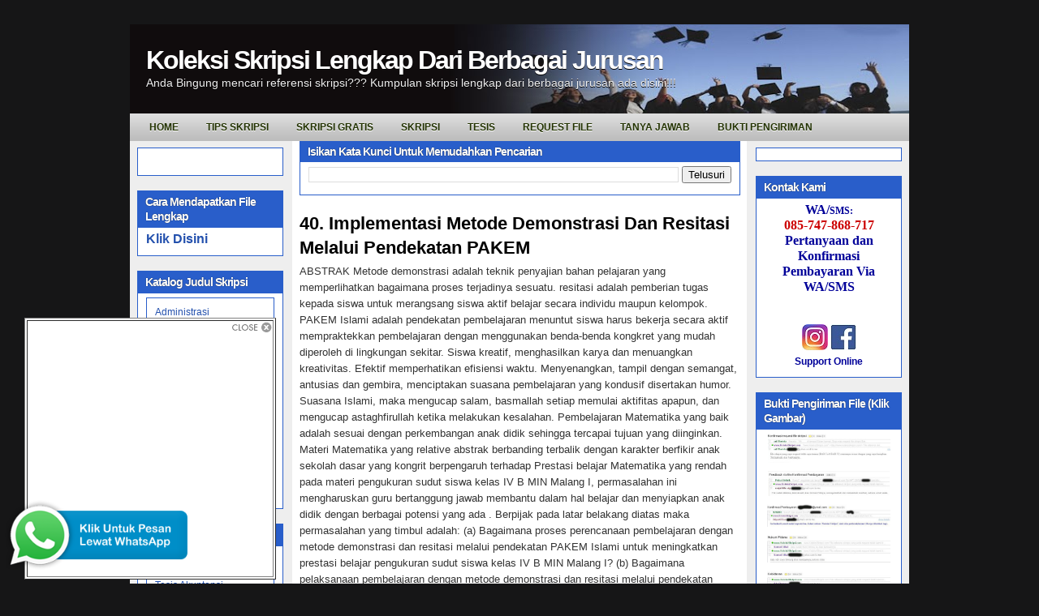

--- FILE ---
content_type: text/html; charset=UTF-8
request_url: https://www.koleksiskripsi.com/2013/05/40-implementasi-metode-demonstrasi-dan.html
body_size: 21373
content:
<!DOCTYPE html>
<html dir='ltr' xmlns='http://www.w3.org/1999/xhtml' xmlns:b='http://www.google.com/2005/gml/b' xmlns:data='http://www.google.com/2005/gml/data' xmlns:expr='http://www.google.com/2005/gml/expr'>
<head>
<link href='https://www.blogger.com/static/v1/widgets/2944754296-widget_css_bundle.css' rel='stylesheet' type='text/css'/>
<meta content='text/html; charset=UTF-8' http-equiv='Content-Type'/>
<meta content='blogger' name='generator'/>
<link href='https://www.koleksiskripsi.com/favicon.ico' rel='icon' type='image/x-icon'/>
<link href='http://www.koleksiskripsi.com/2013/05/40-implementasi-metode-demonstrasi-dan.html' rel='canonical'/>
<link rel="alternate" type="application/atom+xml" title="Koleksi Skripsi Lengkap Dari Berbagai Jurusan - Atom" href="https://www.koleksiskripsi.com/feeds/posts/default" />
<link rel="alternate" type="application/rss+xml" title="Koleksi Skripsi Lengkap Dari Berbagai Jurusan - RSS" href="https://www.koleksiskripsi.com/feeds/posts/default?alt=rss" />
<link rel="service.post" type="application/atom+xml" title="Koleksi Skripsi Lengkap Dari Berbagai Jurusan - Atom" href="https://www.blogger.com/feeds/4885187213701503158/posts/default" />

<link rel="alternate" type="application/atom+xml" title="Koleksi Skripsi Lengkap Dari Berbagai Jurusan - Atom" href="https://www.koleksiskripsi.com/feeds/8066656112080536716/comments/default" />
<!--Can't find substitution for tag [blog.ieCssRetrofitLinks]-->
<meta content='http://www.koleksiskripsi.com/2013/05/40-implementasi-metode-demonstrasi-dan.html' property='og:url'/>
<meta content='40. Implementasi Metode Demonstrasi Dan Resitasi Melalui Pendekatan PAKEM' property='og:title'/>
<meta content=' ABSTRAK   Metode demonstrasi adalah teknik penyajian bahan pelajaran yang memperlihatkan bagaimana proses terjadinya sesuatu. resitasi adal...' property='og:description'/>
<title>Koleksi Skripsi Lengkap Dari Berbagai Jurusan: 40. Implementasi Metode Demonstrasi Dan Resitasi Melalui Pendekatan PAKEM</title>
<style id='page-skin-1' type='text/css'><!--
/*
-----------------------------------------------
Blogger Template Style
Name:     iTech Blog v2
Author:   Klodian
URL:      www.deluxetemplates.net
Date:     March 2010
License:  This free Blogger template is licensed under the Creative Commons Attribution 3.0 License, which permits both personal and commercial use. However, to satisfy the 'attribution' clause of the license, you are required to keep the footer links intact which provides due credit to its authors. For more specific details about the license, you may visit the URL below:
http://creativecommons.org/licenses/by/3.0/
----------------------------------------------- */
#navbar-iframe {
display: none !important;
}
/* Variable definitions
====================
<Variable name="bgcolor" description="Page Background Color"
type="color" default="#fff">
<Variable name="textcolor" description="Text Color"
type="color" default="#333">
<Variable name="linkcolor" description="Link Color"
type="color" default="#58a">
<Variable name="pagetitlecolor" description="Blog Title Color"
type="color" default="#666">
<Variable name="descriptioncolor" description="Blog Description Color"
type="color" default="#999">
<Variable name="titlecolor" description="Post Title Color"
type="color" default="#c60">
<Variable name="bordercolor" description="Border Color"
type="color" default="#ccc">
<Variable name="sidebarcolor" description="Sidebar Title Color"
type="color" default="#999">
<Variable name="sidebartextcolor" description="Sidebar Text Color"
type="color" default="#666">
<Variable name="visitedlinkcolor" description="Visited Link Color"
type="color" default="#999">
<Variable name="bodyfont" description="Text Font"
type="font" default="normal normal 100% Georgia, Serif">
<Variable name="headerfont" description="Sidebar Title Font"
type="font"
default="normal normal 78% 'Trebuchet MS',Trebuchet,Arial,Verdana,Sans-serif">
<Variable name="pagetitlefont" description="Blog Title Font"
type="font"
default="normal normal 200% Georgia, Serif">
<Variable name="descriptionfont" description="Blog Description Font"
type="font"
default="normal normal 78% 'Trebuchet MS', Trebuchet, Arial, Verdana, Sans-serif">
<Variable name="postfooterfont" description="Post Footer Font"
type="font"
default="normal normal 78% 'Trebuchet MS', Trebuchet, Arial, Verdana, Sans-serif">
<Variable name="startSide" description="Side where text starts in blog language"
type="automatic" default="left">
<Variable name="endSide" description="Side where text ends in blog language"
type="automatic" default="right">
*/
/* Use this with templates/template-twocol.html */
body {
background:none repeat scroll 0 0 #161617;
color:#333333;
font:small arial,helvetica;
margin:-20px 0 0;
text-align:center;
}
a:link {
color:#2350AD;
text-decoration:none;
}
a:visited {
color:#3366CC;
text-decoration:none;
}
a:hover {
color:#333333;
text-decoration:underline;
}
a img {
border-width:0;
}
#header-wrapper {
background:url("https://blogger.googleusercontent.com/img/b/R29vZ2xl/AVvXsEgdXt5o82yUf1klrqD_VRjt4vpIOBzRdo872uXf1YzCNDP-vvDPH-jVB1tBd4m0f4m3WpZ3QodzK8AgyOjdG8ZUXLqfttekf7WscoYELJxjlvzMAXQygqjxopFfMgt6KDgU1vdpcns1kJCu/s1600/header-bg.gif") repeat-x scroll 0 0 transparent;
height:140px;
margin-bottom:0;
margin-left:auto;
margin-right:auto;
width:960px;
}
#header-inner {
background-position:center center;
margin-left:auto;
margin-right:auto;
}
#header {
color:#FFFFFF;
text-align:left;
}
#header h1 {
font:bold 32px helvetica,arial;
letter-spacing:-2px;
margin:0;
padding:26px 20px 1px;
text-shadow:0 1px 0 #000000;
text-transform:none;
}
#header a {
color:#FFFFFF;
text-decoration:none;
}
#header a:hover {
color:#FFFFFF;
}
#header .description {
color:#EEEEEE;
font:14px 'arial',Trebuchet,Arial,Verdana,Sans-serif;
letter-spacing:0;
margin:0;
max-width:700px;
padding:0 20px 15px;
text-shadow:0 1px 0 #000000;
text-transform:none;
}
#header img {
margin-left:auto;
margin-right:auto;
}
#outer-wrapper {
font:100% arial,helvetica;
margin:50px auto 0;
text-align:left;
width:960px;
}
#main-wrapper {
float:left;
margin-left:20px;
overflow:hidden;
width:543px;
word-wrap:break-word;
}
#sidebar-wrapper {
float:right;
margin-right:9px;
margin-top:8px;
overflow:hidden;
width:180px;
word-wrap:break-word;
}
#sidebar-wrapper2 {
float:left;
margin-left:9px;
margin-top:8px;
overflow:hidden;
width:180px;
word-wrap:break-word;
}
h2 {
background:none repeat scroll 0 0 #295ECA;
color:#FFFFFF;
font-family:arial;
font-size:14px;
letter-spacing:-1px;
margin:0;
padding:5px 10px 4px;
text-shadow:0 0 1px #000000;
text-transform:none;
}
h2.date-header {
background:none repeat scroll 0 0 transparent;
border:medium none;
color:#666666;
font-family:arial;
font-size:12px;
font-style:normal;
font-weight:normal;
letter-spacing:0;
margin:15px 0 0.5em;
padding:0;
text-align:left;
text-shadow:none;
text-transform:none;
}
.post {
margin:2px 0 45px;
}
.post h3 {
color:#CC6600;
font-size:22px;
font-weight:normal;
line-height:1.4em;
margin:0;
padding:0 0 4px;
}
.post h3 a, .post h3 a:visited, .post h3 strong {
color:#000000;
display:block;
font-weight:bold;
text-decoration:none;
}
.post h3 strong, .post h3 a:hover {
color:#333333;
}
.post-body {
font-size:13px;
line-height:1.6em;
margin:0 0 0.75em;
}
.post-body blockquote {
line-height:1.3em;
}
.post-footer {
background:none repeat scroll 0 0 #EEEEEE;
border-bottom:1px solid #CCCCCC;
border-top:1px solid #CCCCCC;
color:#666666;
font-family:georgia;
font-size:12px;
font-style:italic;
letter-spacing:0;
margin:0.75em 0;
padding:5px 10px;
text-transform:none;
}
.comment-link {
margin-left:0.6em;
}
.post img, table.tr-caption-container {
background:none repeat scroll 0 0 #DDDDDD;
padding:2px;
}
.tr-caption-container img {
border:medium none;
padding:0;
}
.post blockquote {
font-family:georgia;
font-style:italic;
margin:1em 20px;
}
.post blockquote p {
margin:0.75em 0;
}
#comments h4 {
color:#666666;
font-size:14px;
font-weight:bold;
letter-spacing:0;
line-height:1.4em;
margin:1em 0;
text-transform:none;
}
#comments-block {
line-height:1.6em;
margin:1em 0 1.5em;
}
#comments-block .comment-author {
-moz-background-inline-policy:continuous;
background:none repeat scroll 0 0 #E8DEC4;
border:1px solid #E8DEC4;
font-size:15px;
font-weight:normal;
margin-right:20px;
padding:5px;
font-weight:bold;
background:#00FF7F;
border-left:#E9967A solid 1px;
border-top:#E9967A solid 2px;
border-bottom:#E9967A solid 2px;
border-right:#E9967A solid 1px;
-moz-border-radius:8px;
}
#comments .blogger-comment-icon, .blogger-comment-icon {
-moz-background-inline-policy:continuous;
background:none repeat scroll 0 0 #E8DEC4;
border-color:#E8DEC4;
border-style:solid;
border-width:2px 1px 1px;
line-height:16px;
padding:5px;
}
#comments-block .comment-body {
border-left:1px solid #E8DEC4;
border-right:1px solid #E8DEC4;
margin-left:0;
margin-right:20px;
padding:7px;
font-weight:bold;
background:#F0E68C;
border-left:#E9967A solid 1px;
border-top:#E9967A solid 2px;
border-bottom:#E9967A solid 2px;
border-right:#E9967A solid 1px;
-moz-border-radius:8px;
}
#comments-block .comment-footer {
border-bottom:1px solid #E8DEC4;
border-left:1px solid #E8DEC4;
border-right:1px solid #E8DEC4;
font-size:11px;
line-height:1.4em;
margin:-0.25em 20px 2em 0;
padding:5px;
text-transform:none;
}
#comments-block .comment-body p {
margin:0 0 0.75em;
}
.deleted-comment {
color:gray;
font-style:italic;
}
#blog-pager-newer-link {
background:none repeat scroll 0 0 #EEEEEE;
border:2px solid #CCCCCC;
float:left;
padding:5px;
}
#blog-pager-older-link {
background:none repeat scroll 0 0 #EEEEEE;
border:2px solid #CCCCCC;
float:right;
padding:5px;
}
#blog-pager {
text-align:center;
}
.feed-links {
clear:both;
line-height:2.5em;
}
.sidebar {
color:#000000;
font-size:12px;
line-height:1.5em;
}
.sidebar ul {
list-style:none outside none;
margin:0;
padding:0;
}
.sidebar li {
border-bottom:1px solid #EEEEEE;
line-height:1.5em;
margin:0;
padding:3px 0;
}
.sidebar .widget, .main .widget {
margin:0 0 1.5em;
}
.main .Blog {
border-bottom-width:0;
}
.profile-img {
border:1px solid #CCCCCC;
float:left;
margin:0 5px 5px 0;
padding:4px;
}
.profile-data {
color:#999999;
font:bold 78%/1.6em 'Trebuchet MS',Trebuchet,Arial,Verdana,Sans-serif;
letter-spacing:0.1em;
margin:0;
text-transform:uppercase;
}
.profile-datablock {
margin:0.5em 0;
}
.profile-textblock {
line-height:1.6em;
margin:0.5em 0;
}
.profile-link {
font:78% 'Trebuchet MS',Trebuchet,Arial,Verdana,Sans-serif;
letter-spacing:0.1em;
text-transform:uppercase;
}
#wrapper-bg {
}
#content-wrapper {
background:url("https://blogger.googleusercontent.com/img/b/R29vZ2xl/AVvXsEh2nrPzXdpNXfHhy4g_HU0HGF_JgDmcOyHWZlNd1vf17ZhkxF_pUZjWfN4ZTIm6OJ2D39SCLQBcRl3iUz7tduxnWllvXs32FalFIx1q2pberU3hlsRDjpuXXxro-btatQLsjrxFfjqfXpx-/s1600/content-bg.gif") repeat-y scroll 0 0 transparent;
}
.topright {
margin:32px 0 0;
text-align:right;
}
.topright a {
color:#4B6B09;
font-family:Arial,Helvetica,sans-serif;
font-size:11px;
font-weight:bold;
text-decoration:none;
text-shadow:0 1px 0 #CEF67A;
text-transform:uppercase;
vertical-align:top;
}
.navcontainer {
background:url("https://blogger.googleusercontent.com/img/b/R29vZ2xl/AVvXsEjqFC8ruH23NpIvVBmpHH-vXpvO_OCLLcsrVV9D-zDS7rntavwl7r_FUrPuL3dN5k4pzL3mWjyRRGqNxSjlimLunIVohsml6bw_Uqz3oGmjKPubyQCXyCweEoIiPN4QenFkAJikIhYQQpKc/s1600/navscreen.png") repeat-x scroll left bottom #DDDDDD;
height:34px;
margin-top:-30px;
padding:0 0 0 10px;
}
#nav {
height:34px;
}
#nav, #nav ul {
line-height:1;
list-style:none outside none;
margin:0;
padding:0;
}
#nav {
margin-bottom:1px;
}
#nav ul {
float:left;
list-style:none outside none;
margin:0;
padding:0;
}
#nav li {
float:left;
list-style:none outside none;
margin:0;
padding:0;
}
#nav ul li {
list-style:none outside none;
margin:0;
padding:0;
}
#nav li a, #nav li a:link {
color:#223200;
display:block;
font-size:12px;
font-weight:bold;
margin:0 6px 0 0;
padding:11px 14px;
text-decoration:none;
text-shadow:0 1px 0 #FFFFFF;
text-transform:uppercase;
}
#nav li a:hover, #nav li a:active {
background:none repeat scroll 0 0 #DDDDDD;
color:#223200;
display:block;
text-decoration:none;
text-shadow:0 1px 0 #FFFFFF;
}
#nav li.current-cat a {
color:#223200;
text-shadow:0 1px 0 #FFFFFF;
}
#nav li:hover, #nav li.sfhover {
position:static;
}
.widget-content {
background:none repeat scroll 0 0 #FFFFFF;
border:1px solid #295ECA;
padding:5px 10px 10px;
}
#footer {
background:none repeat scroll 0 0 #000000;
color:#FFFFFF;
font-size:12px;
height:32px;
margin-bottom:15px;
padding:9px;
text-align:center;
}
#footer a {
color:#FFFFFF;
}
#footer a:hover {
text-decoration:none;
}
#footer2 {
color:#809752;
font-size:11px;
padding:10px;
text-align:center;
}
#footer2 a {
color:#809752;
text-decoration:none;
}
#topsearch {
background:url("https://blogger.googleusercontent.com/img/b/R29vZ2xl/AVvXsEjhx5Np_hMVNHhtSJbQ5J6yluwcDnMLJ_GuUNgY3V7e8BkJqGtvR2EoIxSNCZGvB45nvizpJMz4IdiAc2T8w4Uxwd6ZGvyFK9b16BYXsmHIzKrvdyI8ydZibJp79Jbwu_47ZBNkl9of_MS3/s1600/searchbg.gif") no-repeat scroll right top transparent;
float:right;
height:24px;
margin:-30px 12px 0 0;
padding:0;
width:180px;
}
#searchform {
float:right;
margin:0;
padding:0;
width:180px;
}
#searchform #searchfield {
background:none repeat scroll 0 0 transparent;
border:0 none;
color:#AAAAAA;
float:left;
height:22px;
margin:0;
padding:4px 0 0 5px;
width:146px;
}
#searchform #submitbutton {
background:none repeat scroll 0 0 transparent;
border:0 none;
float:right;
font-size:8pt;
height:24px;
margin:0;
text-align:center;
text-indent:-10000em;
width:26px;
}
.fleft {
float:left;
line-height:16px;
margin-left:10px;
text-align:left;
}
.fright {
float:right;
line-height:16px;
margin-right:10px;
text-align:right;
}
.postmeta{padding:2px 4px;font:11px Arial,Verdana},.postmeta img{border:none;vertical-align:middle;margin:2px}

--></style>
<style type='text/css'>
     
     </style>
<link href='https://blogger.googleusercontent.com/img/b/R29vZ2xl/AVvXsEj4yoxFx6Ge-KUP4CSG2-enuqBEpZ6W1ADKXSwN6KW2gv5ZUYk9zHw0eLbkpfqikt09BlQjTsaCD09WsCKmrcoZMIyD7KXyPeomz9DRhU4Ueu6ngV-IWPz64SaSTL6UzOsP-EBvU-Bb0sYs/s320/favicon.ico' rel='shortcut icon'/>
<link href='https://www.blogger.com/dyn-css/authorization.css?targetBlogID=4885187213701503158&amp;zx=3b833610-a0d3-475b-b0e7-533e651ce197' media='none' onload='if(media!=&#39;all&#39;)media=&#39;all&#39;' rel='stylesheet'/><noscript><link href='https://www.blogger.com/dyn-css/authorization.css?targetBlogID=4885187213701503158&amp;zx=3b833610-a0d3-475b-b0e7-533e651ce197' rel='stylesheet'/></noscript>
<meta name='google-adsense-platform-account' content='ca-host-pub-1556223355139109'/>
<meta name='google-adsense-platform-domain' content='blogspot.com'/>

<!-- data-ad-client=ca-pub-6871293027366360 -->

</head>
<body>
<div class='navbar section' id='navbar'><div class='widget Navbar' data-version='1' id='Navbar1'><script type="text/javascript">
    function setAttributeOnload(object, attribute, val) {
      if(window.addEventListener) {
        window.addEventListener('load',
          function(){ object[attribute] = val; }, false);
      } else {
        window.attachEvent('onload', function(){ object[attribute] = val; });
      }
    }
  </script>
<div id="navbar-iframe-container"></div>
<script type="text/javascript" src="https://apis.google.com/js/platform.js"></script>
<script type="text/javascript">
      gapi.load("gapi.iframes:gapi.iframes.style.bubble", function() {
        if (gapi.iframes && gapi.iframes.getContext) {
          gapi.iframes.getContext().openChild({
              url: 'https://www.blogger.com/navbar/4885187213701503158?po\x3d8066656112080536716\x26origin\x3dhttps://www.koleksiskripsi.com',
              where: document.getElementById("navbar-iframe-container"),
              id: "navbar-iframe"
          });
        }
      });
    </script><script type="text/javascript">
(function() {
var script = document.createElement('script');
script.type = 'text/javascript';
script.src = '//pagead2.googlesyndication.com/pagead/js/google_top_exp.js';
var head = document.getElementsByTagName('head')[0];
if (head) {
head.appendChild(script);
}})();
</script>
</div></div>
<div id='outer-wrapper'><div id='wrap2'>
<!-- skip links for text browsers -->
<span id='skiplinks' style='display:none;'>
<a href='#main'>Kumpulan skripsi lengkap </a> |
      <a href='#sidebar'>contoh skripsi lengkap</a>
</span>
<div id='header-wrapper'>
<div class='header section' id='header'><div class='widget Header' data-version='1' id='Header1'>
<div id='header-inner' style='background-image: url("https://blogger.googleusercontent.com/img/b/R29vZ2xl/AVvXsEhqXvmiLzESt2EOCXzZExfeViwLQhRtJ5JLzl06b0bTQSBn0IuYf_2xjMPe6DT7oJ2DAoGLK7XOao_8nqFlBqZXp8nLqMZxu2eZUA5kIV6GQx5QOUcW1_UoKH_VO36iwy8pg-lC2_zarmD8/s960-r/skripsi.jpg"); background-position: left; min-height: 123px; _height: 123px; background-repeat: no-repeat; '>
<div class='titlewrapper' style='background: transparent'>
<h1 class='title' style='background: transparent; border-width: 0px'>
<a href='https://www.koleksiskripsi.com/'>
Koleksi Skripsi Lengkap Dari Berbagai Jurusan
</a>
</h1>
</div>
<div class='descriptionwrapper'>
<p class='description'><span>Anda Bingung mencari referensi skripsi??? Kumpulan skripsi lengkap dari berbagai jurusan ada disini!!!</span></p>
</div>
</div>
</div></div>
</div>
<div class='navcontainer'>
<ul id='nav'>
<li><a href='http://www.koleksiskripsi.com/'><span>Home </span></a></li>
<li><a href='http://www.koleksiskripsi.com/2010/11/tips-menyusun-skripsi.html'>Tips Skripsi<span></span></a></li>
<li><a href='http://www.koleksiskripsi.com/2010/11/free-download-skripsi-1.html'>Skripsi Gratis<span></span></a></li>
<li><a href='http://www.koleksiskripsi.com/2010/11/katalog-judul-skripsi.html'><span>Skripsi</span></a></li>
<li><a href='http://www.koleksiskripsi.com/2011/03/katalog-judul-tesis.html'><span>Tesis</span></a></li>
<li><a href='http://www.koleksiskripsi.com/2010/11/cara-mendapatkan-file-lengkap.html'>Request File<span></span></a></li>
<li><a href='http://www.koleksiskripsi.com/2011/01/komentar-anda.html'><span>Tanya Jawab</span></a></li>
<li><a href='http://www.koleksiskripsi.com/2011/12/bukti-pengiriman-file.html'><span>Bukti Pengiriman</span></a></li>
</ul>
</div>
<div id='content-wrapper'>
<div id='crosscol-wrapper' style='text-align:center'>
<div class='crosscol no-items section' id='crosscol'></div>
</div>
<div id='sidebar-wrapper2'>
<div class='sidebar section' id='sidebar2'><div class='widget HTML' data-version='1' id='HTML7'>
<div class='widget-content'>
<!-- Script kotak like Facebook Melayang -->
<style type="text/css">
#topbar{
position:absolute;
padding-left260px;
background-color: transparancy;
width: 300px;
visibility: hidden;
z-index: 100;
}
</style>
<script type="text/javascript">
var persistclose=0 //set to 0 or 1. 1 means once the bar is manually closed, it will remain closed for browser session
var startX = 30 //set x offset of bar in pixels
var startY = 5 //set y offset of bar in pixels
var verticalpos="fromtop" //enter "fromtop" or "frombottom"
function iecompattest(){
return (document.compatMode && document.compatMode!="BackCompat")? document.documentElement : document.body
}
function get_cookie(Name) {
var search = Name + "="
var returnvalue = "";
if (document.cookie.length > 0) {
offset = document.cookie.indexOf(search)
if (offset != -1) {
offset += search.length
end = document.cookie.indexOf(";", offset);
if (end == -1) end = document.cookie.length;
returnvalue=unescape(document.cookie.substring(offset, end))
}
}
return returnvalue;
}
function closebar(){
if (persistclose)
document.cookie="remainclosed=1"
document.getElementById("topbar").style.visibility="hidden"
}
function staticbar(){
barheight=document.getElementById("topbar").offsetHeight
var ns = (navigator.appName.indexOf("Netscape") != -1) || window.opera;
var d = document;
function ml(id){
var el=d.getElementById(id);
if (!persistclose || persistclose && get_cookie("remainclosed")=="")
el.style.visibility="visible"
if(d.layers)el.style=el;
el.sP=function(x,y){this.style.left=x+"px";this.style.top=y+"px";};
el.x = startX;
if (verticalpos=="frombottom")
el.y = startY;
else{
el.y = ns ? pageYOffset + innerHeight : iecompattest().scrollTop + iecompattest().clientHeight;
el.y -= startY;
}
return el;
}
window.stayBottomLeft=function(){
if (verticalpos=="fromBottom"){
var pY = ns ? pageYOffset : iecompattest().scrollTop;
ftlObj.y += (pY + startY - ftlObj.y)/8;
}
else{
var pY = ns ? pageYOffset + innerHeight - barheight: iecompattest().scrollTop + iecompattest().clientHeight - barheight;
ftlObj.y += (pY - startY - ftlObj.y)/8;
}
ftlObj.sP(ftlObj.x, ftlObj.y);
setTimeout("stayBottomLeft()", 10);
}
ftlObj = ml("topbar");
stayBottomLeft();
}
if (window.addEventListener)
window.addEventListener("load", staticbar, false)
else if (window.attachEvent)
window.attachEvent("onload", staticbar)
else if (document.getElementById)
window.onload=staticbar
</script>
<br />
<div class="clear">
</div>
<div id="topbar">
<table border="1" bgcolor="FFFFFF">
<tr>
<td>
<div style="text-align: right;">
<a href="" onclick="closebar(); return false"><img src="https://blogger.googleusercontent.com/img/b/R29vZ2xl/AVvXsEgcByX0iTU2sahTK1dmrVs5aOdlJvhmpko6vJ1zlUXE6T5HoMkv968n1dos9o3rSsQD6oTpfAmVGs2FnkFNpbhGOXSfyhv1MW9JSCJLWVKrEb6ukV_01aK-5ypcopukPizX9kGzmCauFLTO/s1600/close3.png" /></a></div>
<center>
<div style="background: #fff;">

<iframe src="//www.facebook.com/plugins/likebox.php?href=https%3A%2F%2Fwww.facebook.com%2FKoleksiSkripsi&amp;width&amp;height=290&amp;colorscheme=light&amp;show_faces=true&amp;header=true&amp;stream=false&amp;show_border=true&amp;appId=190518611030075" scrolling="no" frameborder="0" style="border:none; overflow:hidden; height:290px;" allowtransparency="true"></iframe>

</div>
</center></td>
</tr>
</table>
</div>
<!-- akhir -->
</div>
<div class='clear'></div>
</div><div class='widget Text' data-version='1' id='Text4'>
<h2 class='title'>Cara Mendapatkan File Lengkap</h2>
<div class='widget-content'>
<span style="font-size:medium;"><a href="http://www.koleksiskripsi.com/2010/11/cara-mendapatkan-file-lengkap.html"><b><blink>Klik Disini</blink></b></a></span>
</div>
<div class='clear'></div>
</div><div class='widget Text' data-version='1' id='Text1'>
<h2 class='title'>Katalog Judul Skripsi</h2>
<div class='widget-content'>
<div style="border: 0px solid silver; height: 250px; overflow: auto; width: 100%;"><div class="widget-content"> <ul><li class=""><a href="http://dunia-skripsi.blogspot.com/2010/10/administrasi-1.html">Administrasi</a></li><li class=""><a href="http://dunia-skripsi.blogspot.com/2010/10/administrasi-negara-1.html">Administrasi Negara</a><br /></li><li class=""><a href="http://www.koleksiskripsi.com/2010/10/administrasi-niaga-bisnis-1.html">Administrasi Niaga-Bisnis</a><br /></li><li class=""><a href="http://www.koleksiskripsi.com/2017/06/administrasi-pendidikan.html">Administrasi Pendidikan</a></li><li class=""><a href="http://www.koleksiskripsi.com/2010/10/administrasi-publik-1.html">Administrasi Publik</a><br /></li><li class=""><a href="http://www.koleksiskripsi.com/2010/10/agama-islam-1.html">Agama Islam</a><br /></li><li class=""><a href="http://www.koleksiskripsi.com/2010/10/akhwal-syahsiah-1.html">Akhwal Syahsiah</a><br /></li><li class=""><a href="http://www.koleksiskripsi.com/2010/10/akuntansi-1.html">Akuntansi</a><br /></li><li class=""><a href="http://www.koleksiskripsi.com/2010/10/akuntansi-auditing-pasar-modal-keuangan_9516.html">Akuntansi-Auditing-Pasar Modal-Keuangan</a><br /></li><li class=""><a href="http://www.koleksiskripsi.com/2017/05/antropologi.html">Antropologi</a></li><li class=""><a href="http://www.koleksiskripsi.com/2010/10/bahasa-arab-1.html">Bahasa Arab</a></li><li class=""><a href="http://www.koleksiskripsi.com/2011/08/bahasa-dan-sastra-inggris.html">Bahasa dan Sastra Inggris</a><br /></li><li class=""><a href="http://www.koleksiskripsi.com/2010/10/bahasa-indonesia-1.html">Bahasa Indonesia</a><br /></li><li class=""><a href="http://www.koleksiskripsi.com/2010/10/bahasa-inggris-1.html">Bahasa Inggris</a><br /></li><li class=""><a href="http://www.koleksiskripsi.com/2010/10/bimbingan-konseling-1.html">Bimbingan Konseling</a><br /></li><li class=""><a href="http://www.koleksiskripsi.com/2010/10/bimbingan-penyuluhan-islam-1.html">Bimbingan Penyuluhan Islam</a><br /></li><li class=""><a href="http://www.koleksiskripsi.com/2010/10/biologi-1.html">Biologi</a><br /></li><li class=""><a href="http://www.koleksiskripsi.com/2010/10/dakwah-1.html">Dakwah</a><br /></li><li class=""><a href="http://www.koleksiskripsi.com/2010/10/ekonomi-1.html">Ekonomi</a><br /></li><li class=""><a href="http://www.koleksiskripsi.com/2010/10/ekonomi-akuntansi-1.html">Ekonomi Akuntansi</a><br /></li><li class=""><a href="http://www.koleksiskripsi.com/2010/10/ekonomi-dan-studi-pembangunan-1.html">Ekonomi Dan Studi pembangunan</a><br /></li><li class=""><a href="http://www.koleksiskripsi.com/2010/10/ekonomi-manajemen-1.html">Ekonomi Manajemen</a></li><li class=""><a href="http://www.koleksiskripsi.com/2018/05/ekonomi-syariah.html">Ekonomi Syariah</a></li><li class=""><a href="http://www.koleksiskripsi.com/2010/11/farmasi-1.html">Farmasi</a><br /></li><li class=""><a href="http://www.koleksiskripsi.com/2010/10/filsafat-1.html">Filsafat</a><br /></li><li class=""><a href="http://www.koleksiskripsi.com/2010/10/fisika-1.html">Fisika</a><br /></li><li class=""><a href="http://www.koleksiskripsi.com/2010/10/fisipol-1.html">Fisipol</a><br /></li><li class=""><a href="http://www.koleksiskripsi.com/2010/10/hukum-1.html">Hukum</a><br /></li><li class=""><a href="http://www.koleksiskripsi.com/2010/10/hukum-perdata-1.html">Hukum Perdata</a><br /></li><li class=""><a href="http://www.koleksiskripsi.com/2010/10/hukum-pidana-1.html">Hukum Pidana</a><br /></li><li class=""><a href="http://www.koleksiskripsi.com/2010/10/hukum-tata-negara-1.html">Hukum Tata Negara</a><br /></li><li class=""><a href="http://www.koleksiskripsi.com/2010/10/ilmu-hukum-1.html">Ilmu Hukum</a><br /></li><li class=""><a href="http://www.koleksiskripsi.com/2010/10/ilmu-komputer-1.html">Ilmu Komputer</a><br /></li><li class=""><a href="http://www.koleksiskripsi.com/2010/10/ilmu-komunikasi-1.html">Ilmu Komunikasi</a></li><li class=""><a href="http://www.koleksiskripsi.com/2017/01/ilmu-pemerintahan_30.html">Ilmu Pemerintahan</a></li><li class=""><a href="http://www.koleksiskripsi.com/2012/04/ips-1.html">IPS</a></li><li class=""><a href="http://www.koleksiskripsi.com/2011/03/kebidanan-1.html">Kebidanan</a><br /></li><li class=""><a href="http://www.koleksiskripsi.com/2010/10/kedokteran-1.html">Kedokteran</a><br /></li><li class=""><a href="http://www.koleksiskripsi.com/2010/10/kedokteran-ilmu-keperawatan-farmasi_31.html">Kedokteran - Ilmu Keperawatan - Farmasi - Kesehatan &#8211; Gigi</a><br /></li><li class=""><a href="http://www.koleksiskripsi.com/2010/10/keguruan-dan-ilmu-pendidikan-1.html">Keguruan Dan Ilmu Pendidikan</a></li><li class=""><a href="http://www.koleksiskripsi.com/2010/10/keperawatan-1.html">Keperawatan</a><br /></li><li class=""><a href="http://www.koleksiskripsi.com/2010/11/keperawatan-dan-kesehatan-1.html">Keperawatan &amp; Kesehatan</a><br /></li><li class=""><a href="http://www.koleksiskripsi.com/2010/10/kesehatan-masyarakat-1.html">Kesehatan Masyarakat</a><br /></li><li class=""><a href="http://www.koleksiskripsi.com/2010/10/kimia-1.html">Kimia</a><br /></li><li class=""><a href="http://www.koleksiskripsi.com/2010/10/komputer-akuntansi-1.html">Komputer Akuntansi</a></li><li class=""><a href="http://www.koleksiskripsi.com/2018/11/manajemen-pendidikan-islam.html">Manajemen Pendidikan Islam</a><br /></li><li class=""><a href="http://www.koleksiskripsi.com/2010/10/manajemen-sdm-1.html">Manajemen SDM</a><br /></li><li class=""><a href="http://www.koleksiskripsi.com/2010/10/matematika-1.html">Matematika</a></li><li class=""><a href="http://www.koleksiskripsi.com/2010/10/mipa-1.html">MIPA</a></li><li class=""><a href="http://www.koleksiskripsi.com/2010/10/muamalah-1.html">Muamalah (Hukum Ekonomi Syariah)</a></li><li class=""><a href="http://www.koleksiskripsi.com/2011/08/olah-raga-1.html">Olah Raga</a></li><li class=""><a href="http://www.koleksiskripsi.com/2012/04/pendidikan-agama-islam-pai-1.html">Pendidikan Agama Islam (PAI)</a></li><li class=""><a href="http://www.koleksiskripsi.com/2010/10/pendidikan-bahasa-arab-1.html">Pendidikan Bahasa Arab</a><br /></li><li class=""><a href="http://www.koleksiskripsi.com/2010/10/pendidikan-bahasa-indonesia-1.html">Pendidikan Bahasa Indonesia</a><br /></li><li class=""><a href="http://www.koleksiskripsi.com/2010/10/pendidikan-bahasa-inggris-1.html">Pendidikan Bahasa Inggris</a><br /></li><li class=""><a href="http://www.koleksiskripsi.com/2010/10/pendidikan-biologi-1.html">Pendidikan Biologi</a><br /></li><li class=""><a href="http://www.koleksiskripsi.com/2010/10/pendidikan-ekonomi-1.html">Pendidikan Ekonomi</a><br /></li><li class=""><a href="http://www.koleksiskripsi.com/2010/10/pendidikan-fisika-1.html">Pendidikan Fisika</a><br /></li><li class=""><a href="http://www.koleksiskripsi.com/2010/10/pendidikan-geografi-1.html">Pendidikan Geografi</a><br /></li><li class=""><a href="http://www.koleksiskripsi.com/2010/10/pendidikan-kimia-1.html">Pendidikan Kimia</a><br /></li><li class=""><a href="http://www.koleksiskripsi.com/2010/10/pendidikan-matematika-1.html">Pendidikan Matematika</a></li><li class=""><a href="http://www.koleksiskripsi.com/2010/10/penjaskes-1.html">Pendidikan Olah Raga</a><br /></li><li class=""><a href="http://www.koleksiskripsi.com/2017/02/pendidikan-sejarah.html">Pendidikan Sejarah</a></li><li class=""><a href="http://www.koleksiskripsi.com/2017/06/pendidikan-seni-rupa.html">Pendidikan Seni Rupa</a></li><li class=""><a href="http://www.koleksiskripsi.com/2010/10/pengembangan-masyarakat-1.html">Pengembangan Masyarakat</a><br /></li><li class=""><a href="http://www.koleksiskripsi.com/2010/10/pengembangan-sdm-1.html">Pengembangan SDM</a><br /></li><li class=""><a href="http://www.koleksiskripsi.com/2010/10/perbandingan-agama-1.html">Perbandingan Agama</a><br /></li><li class=""><a href="http://www.koleksiskripsi.com/2010/10/perbandingan-hukum-1.html">Perbandingan Hukum</a><br /></li><li class=""><a href="http://www.koleksiskripsi.com/2019/12/perbankan-syariah.html">Perbankan Syariah</a></li><li class=""><a href="http://www.koleksiskripsi.com/2010/10/perhotelan-1.html">Perhotelan</a><br /></li><li class=""><a href="http://www.koleksiskripsi.com/2010/10/perpajakan-1.html">Perpajakan</a><br /></li><li class=""><a href="http://www.koleksiskripsi.com/2010/10/perpustakaan-1.html">Perpustakaan</a><br /></li><li class=""><a href="http://www.koleksiskripsi.com/2010/10/pertanian-1.html" style="font-size: 100%;">Pertanian</a></li><li class=""><a href="http://www.koleksiskripsi.com/2010/10/peternakan-1.html">Peternakan</a></li><li class=""><a href="http://www.koleksiskripsi.com/2012/04/pgmi-1.html">PGMI</a></li><li class=""><a href="http://www.koleksiskripsi.com/2017/01/pg-paud.html">PGPAUD</a></li><li class=""><a href="http://www.koleksiskripsi.com/2011/11/pgsd-1.html">PGSD</a></li><li class=""><a href="http://www.koleksiskripsi.com/2010/10/pkn-1.html">PPKn</a><br /></li><li class=""><a href="http://www.koleksiskripsi.com/2010/10/psikologi-1.html">Psikologi</a></li><li class=""><a href="http://www.koleksiskripsi.com/2014/01/katalog-judul-skripsi-tesis-ptk.html">PTK</a><br /></li><li class=""><a href="http://www.koleksiskripsi.com/2010/10/sastra-arab-1.html">Sastra Arab</a><br /></li><li class=""><a href="http://www.koleksiskripsi.com/2010/10/sastra-dan-kebudayaan-1.html">Sastra dan Kebudayaan</a></li><li class=""><a href="http://www.koleksiskripsi.com/2011/11/sejarah-1.html">Sejarah</a><br /></li><li class=""><a href="http://www.koleksiskripsi.com/2010/10/sejarah-islam-1.html">Sejarah Islam</a><br /></li><li class=""><a href="http://www.koleksiskripsi.com/2010/10/sistem-informasi-1.html">Sistem Informasi</a><br /></li><li class=""><a href="http://www.koleksiskripsi.com/2010/10/skripsi-lainnya-1.html">Skripsi Lainnya</a><br /></li><li class=""><a href="http://www.koleksiskripsi.com/2010/10/sosiologi-1.html">Sosiologi</a></li><li class=""><a href="http://www.koleksiskripsi.com/2011/11/statistika-1.html">Statistika</a><br /></li><li class=""><a href="http://www.koleksiskripsi.com/2010/10/syari-1.html">Syari'ah</a><br /></li><li class=""><a href="http://www.koleksiskripsi.com/2010/10/tafsir-hadist-1.html">Tafsir Hadist</a><br /></li><li class=""><a href="http://www.koleksiskripsi.com/2010/10/tarbiyah-1.html">Tarbiyah</a></li><li class=""><a href="http://www.koleksiskripsi.com/2011/09/tata-boga-1.html">Tata Boga</a></li><li class=""><a href="http://www.koleksiskripsi.com/2011/09/tata-busana-1.html">Tata Busana</a></li><li class=""><a href="http://www.koleksiskripsi.com/2017/06/tata-rias-dan-kecantikan.html">Tata Rias dan Kecantikan</a></li><li class=""><a href="http://www.koleksiskripsi.com/2012/04/teknik-arsitektur-1.html">Teknik Arsitektur</a></li><li class=""><a href="http://www.koleksiskripsi.com/2010/10/teknik-elektro-1.html">Teknik Elektro</a><br /></li><li class=""><a href="http://www.koleksiskripsi.com/2010/11/teknik-industri-1.html">Teknik Industri</a><br /></li><li class=""><a href="http://www.koleksiskripsi.com/2010/11/teknik-industri-mesin-elektro-sipil.html">Teknik Industri-mesin-elektro-Sipil-Arsitektur</a><br /></li><li class=""><a href="http://www.koleksiskripsi.com/2010/11/teknik-informatika-1.html">Teknik Informatika- Sistem Informasi</a><br /></li><li class=""><a href="http://www.koleksiskripsi.com/2010/11/teknik-komputer-1.html">Teknik Komputer</a></li><li class=""><a href="http://www.koleksiskripsi.com/2012/04/teknik-lingkungan-1.html">Teknik Lingkungan</a></li><li class=""><a href="http://www.koleksiskripsi.com/2010/11/teknik-mesin-1.html">Teknik Mesin</a><br /></li><li class=""><a href="http://www.koleksiskripsi.com/2010/10/pertambangan-1.html">Teknik Pertambangan</a></li><li class=""><a href="http://www.koleksiskripsi.com/2017/02/teknik-planologi-perencanaan-wilayah.html">Teknik Planologi - Perencanaan Wilayah dan Kota</a></li><li class=""><a href="http://www.koleksiskripsi.com/2010/11/teknik-sipil-1.html">Teknik Sipil</a><br /></li><li class=""><a href="http://www.koleksiskripsi.com/2010/10/teknologi-informasi-ilmu-komputer.html">Teknologi informasi-ilmu komputer-Sistem Informasi</a></li><li class=""><a href="http://www.koleksiskripsi.com/2018/11/teknologi-pangan.html">Teknologi Pangan</a></li><li class=""><a href="http://www.koleksiskripsi.com/2017/03/teologi.html">Teologi</a><br /></li></ul> </div></div>
</div>
<div class='clear'></div>
</div><div class='widget Text' data-version='1' id='Text2'>
<h2 class='title'>Katalog Judul Tesis</h2>
<div class='widget-content'>
<div style="border: 0px solid silver; height: 150px; overflow: auto; width: 100%;"><div class="widget-content"> <ul><li class=""><a href="http://www.koleksiskripsi.com/2012/01/tesis-administrasi-1.html">Tesis Administrasi</a></li><li class=""><a href="http://www.koleksiskripsi.com/2012/01/tesis-akuntansi-1.html">Tesis Akuntansi</a><br /></li><li class=""><a href="http://www.koleksiskripsi.com/2011/03/tesis-farmasi-1.html">Tesis Farmasi</a></li><li class=""><a href="http://www.koleksiskripsi.com/2012/01/tesis-hukum-1.html">Tesis Hukum</a><br /></li><li class=""><a href="http://www.koleksiskripsi.com/2017/06/tesis-ilmu-hukum.html">Tesis Ilmu Hukum</a></li><li class=""><a href="http://www.koleksiskripsi.com/2017/06/tesis-ilmu-komunikasi.html">Tesis Ilmu Komunikasi</a></li><li class=""><a href="http://www.koleksiskripsi.com/2011/03/tesis-kedokteran-1.html">Tesis Kedokteran</a></li><li class=""><a href="http://www.koleksiskripsi.com/2014/11/thesis-kesehatan-masyarakat.html">Tesis Kesehatan Masyarakat</a></li><li class=""><a href="http://www.koleksiskripsi.com/2017/06/tesis-manajemen.html">Tesis Manajemen</a></li><li class=""><a href="http://www.koleksiskripsi.com/2012/01/tesis-manajemen-keuangan-1.html">Tesis Manajemen Keuangan</a></li><li class=""><a href="http://www.koleksiskripsi.com/2012/01/tesis-manajemen-pemasaran-1.html">Tesis Manajemen Pemasaran</a></li><li class=""><a href="http://www.koleksiskripsi.com/2012/01/tesis-manajemen-sdm-1.html">Tesis Manajemen SDM</a></li><li class=""><a href="http://www.koleksiskripsi.com/2019/07/tesis-pendidikan-agama-islam.html">Tesis Pendidikan Agama Islam (PAI)</a></li></ul> </div></div>
</div>
<div class='clear'></div>
</div><div class='widget Text' data-version='1' id='Text6'>
<div class='widget-content'>
<a href="http://koleksiskripsi.com"><img alt="" border="0" id="BLOGGER_PHOTO_ID_5699996561989625698" src="https://blogger.googleusercontent.com/img/b/R29vZ2xl/AVvXsEjYrIZa6cCKBEvGHfL952nt-5lOEG7UxxZHvYu1c-JGIL5stB-O7YCN801K21lgGxNCGsD1uKUlyQvqPoFeG5eqWgnZWMYR4r2qyOe7pt_kfOgSMJFTKCPZNwALMWc0Dj8Uad9epVN7SBaj/s320/Perpustakaan+skripsi+online.jpg" style="cursor: hand; cursor: pointer; height: 160px; width: 160px;" / /></a><br /><center><br /></center>
</div>
<div class='clear'></div>
</div><div class='widget PopularPosts' data-version='1' id='PopularPosts1'>
<h2>Paling Sering Dilihat</h2>
<div class='widget-content popular-posts'>
<ul>
<li>
<a href='https://www.koleksiskripsi.com/2010/11/cara-mendapatkan-file-lengkap.html'>Cara Mendapatkan File Lengkap</a>
</li>
<li>
<a href='https://www.koleksiskripsi.com/2010/11/katalog-judul-skripsi.html'>Katalog Judul Skripsi</a>
</li>
<li>
<a href='https://www.koleksiskripsi.com/2010/11/free-download-skripsi-1.html'>Free Download Skripsi (1)</a>
</li>
<li>
<a href='https://www.koleksiskripsi.com/2010/10/akuntansi-1.html'>Akuntansi (1)</a>
</li>
<li>
<a href='https://www.koleksiskripsi.com/2010/10/ekonomi-manajemen-1.html'>Ekonomi Manajemen (1)</a>
</li>
<li>
<a href='https://www.koleksiskripsi.com/2011/11/pgsd-1.html'>PGSD (1)</a>
</li>
<li>
<a href='https://www.koleksiskripsi.com/2012/04/pendidikan-agama-islam-pai-1.html'>Pendidikan Agama Islam (PAI) - 1</a>
</li>
<li>
<a href='https://www.koleksiskripsi.com/2010/11/teknik-informatika-1.html'>Teknik Informatika - Sistem Informasi (1)</a>
</li>
<li>
<a href='https://www.koleksiskripsi.com/2010/10/manajemen-sdm-1.html'>Manajemen SDM (1)</a>
</li>
<li>
<a href='https://www.koleksiskripsi.com/2010/10/hukum-perdata-1.html'>Hukum Perdata (1)</a>
</li>
</ul>
<div class='clear'></div>
</div>
</div><div class='widget HTML' data-version='1' id='HTML3'>
<div class='widget-content'>
<center><a href="http://www.auto-ping.com/ping2674" target="_blank"><img alt="Ping your blog, website, or RSS feed for Free" border="0" src="https://lh3.googleusercontent.com/blogger_img_proxy/[base64]s0-d"></a><!-- auto ping by http://www.auto-ping.com/--><br /><a href="http://www.prchecker.info/" target="_blank" title="Free PageRank Checker"><img alt="Free PageRank Checker" src="https://lh3.googleusercontent.com/blogger_img_proxy/AEn0k_tAxxMb8atj9EEfIs6ARMSEb5ehNGNal2eRGEW9NaellHa_QLRl6cazZSp88rsU6a7LMfIthUPu-Acybz98jpwhpvcIWlv1okBIbduav0m_hYEqVioBeKR3XIBkFiehkj-DdcJMsuF_2eCovOE-wDy98lNrgcEK1MryQw=s0-d" style="border: 0;"></a><br /><a href="http://zona-backlink.blogspot.com/" target="_blank" title="Free Automatic  Backlinks"><img alt="Free Automatic Backlinks" border="0" src="https://blogger.googleusercontent.com/img/b/R29vZ2xl/AVvXsEjfUpQAf1jF4G4HIAetwK3jb913Aev5_msIf9SLwfUfZNREnMFeTEBHP837aFNG8t715e1Ok4zPhlL2QiWvVoOtFRjiiNLCQxIXmSvCrszFT8Op_CNi1iz2FWZXhP16OtSYJ6HSWR_MIdxa/s1600/zonabacklinklogo.gif" /></a><!-- End Backlink Code   --><br /><a href="http://blogsbacklink.blogspot.com/" target="_blank" title="Free Automatic   Backlinks"><img alt="Free Automatic Backlinks" border="0" src="https://blogger.googleusercontent.com/img/b/R29vZ2xl/AVvXsEjQMURrxHmkySEbZduWfVzsWxJN9KHhmsTIXfl8cQSKzOMDofGavFnbuIDjserqeIunBtkHPiqaI8WkrCJl_D7_V3tzuodhTwf0XrvwpcpYAdQ0QOfxoHN-pbCmPLc2Y05F_On3Kd2d3q7F/s1600/blogsbacklink.gif" /></a><!-- End Backlink   Code   --><br /><a href="http://indo-backlinks.blogspot.com/" target="_blank" title="Free Automatic  Backlinks"><img alt="Free Automatic Backlinks" border="0" src="https://blogger.googleusercontent.com/img/b/R29vZ2xl/AVvXsEjJPTViWfxhEOVa9wADyGSEHxefvkAIouIBku0KpNXawafVZ9wqiREUiinX1Wk0tr7t62ZEpLdQ6zokWMiLTuU0Fdej3xOnZeg_i3h-_VhA-iXLO9x37_WRPsDSdK6kdDm2CWgdy0fBttr1/s1600/indo-backlinks.gif" /></a><!-- End Backlink   Code   --><br /><a href="http://morebacklink.blogspot.com/" target="_blank" title="Free Automatic  Backlinks"><img alt="Free Automatic Backlinks" border="0" src="https://blogger.googleusercontent.com/img/b/R29vZ2xl/AVvXsEgVpn8tE4UOMn65ZGjqS2z7q5d2WfKrI45B0jbV2OvQTIKZM7Zt2OLDQVQbhaB1j1kE1E64sSLqemIZAdlFyzP4D0FN_JulybIFojBYur72F5WjE33Gct4Jetv_ifw9lmhSd-tmOyzL8Ge2/s1600/Morebacklik.gif" /></a><!-- End Backlink  Code   --><br /><a href="http://yesbacklink.blogspot.com/" target="_blank" title="Free Automatic   Backlinks"><img alt="Free Automatic Backlinks" border="0" src="https://blogger.googleusercontent.com/img/b/R29vZ2xl/AVvXsEins-yd8VbopDHLEuogTJ_qdW0YuJvI8J7FpOFBNJaCTmyU6BKf6sMUW_wPQP98rOnr2duIeY0QUcOMOyoLyyJckiy5OC-LlEdKi2idKq5jyQUcaEgNnw3Zh2GmF1ekfaaaqGJpXFrC8-yR/s1600/YESbacklinks.gif" /></a><!-- End Backlink  Code   --><br /><a href="http://go-backlinks.blogspot.com/" target="_blank" title="Free Automatic   Backlinks"><img alt="Free Automatic Backlinks" border="0" src="https://blogger.googleusercontent.com/img/b/R29vZ2xl/AVvXsEiJ0wTVihMo3uKBFp-C_Nx1BL-uFmreMR_ZAET6dCPMzhcDO9JqlFJGEQn7rzz19A0k5U7KvFdtuWc1zqmw0uDzy7BAPe-DJZObtLbDbxQeW9IVP58RML4V20Q4Mu_pk9zxx8aHwO_XMkHc/s1600/GO-backlinks.gif" /></a><!-- End Backlink  Code   --><br /><a href="http://dotbacklink.blogspot.com/" target="_blank" title="Free Automatic   Backlinks"><img alt="Free Automatic Backlinks" border="0" src="https://blogger.googleusercontent.com/img/b/R29vZ2xl/AVvXsEhanhtGoYGsO5IuiKjmkUCDz9KA6mmkXp_DbQrFTsfD8E8nYU3a-vavIk9O9QiXbUNYo9cSFDCpuqHJmKu4P55l24msFWsHtgf9P1ustSa8JEDNjZu-vnk33UYktXgq5CMGSWYd8VGA-3KT/s1600/dotbacklink.gif" /></a><!-- End Backlink  Code   --></center>
</div>
<div class='clear'></div>
</div><div class='widget HTML' data-version='1' id='HTML1'>
<div class='widget-content'>
<center><!-- Histats.com  START  (standard)-->
<script type="text/javascript">document.write(unescape("%3Cscript src=%27http://s10.histats.com/js15.js%27 type=%27text/javascript%27%3E%3C/script%3E"));</script>
<a href="http://www.histats.com" target="_blank" title="page hit counter" ><script  type="text/javascript" >
try {Histats.start(1,2531801,4,336,112,62,"00011111");
Histats.track_hits();} catch(err){};
</script></a>
<noscript><a href="http://www.histats.com" target="_blank"><img src="https://lh3.googleusercontent.com/blogger_img_proxy/AEn0k_uMQVDlmSbzpcOj2T3i1WCLTvp0Lzael-DrAMGOL82whj73jNwiqJ5zwc_MOiEE5RwjYwvB3p-7Lag9itqfTaV0jwQjxk-4R-lmRb5B4daBDQ=s0-d" alt="page hit counter" border="0"></a></noscript>
<!-- Histats.com  END  --></center>
</div>
<div class='clear'></div>
</div></div>
</div>
<div id='main-wrapper'>
<div class='main section' id='main'><div class='widget BlogSearch' data-version='1' id='BlogSearch1'>
<h2 class='title'>Isikan Kata Kunci Untuk Memudahkan Pencarian</h2>
<div class='widget-content'>
<div id='BlogSearch1_form'>
<form action='https://www.koleksiskripsi.com/search' class='gsc-search-box' target='_top'>
<table cellpadding='0' cellspacing='0' class='gsc-search-box'>
<tbody>
<tr>
<td class='gsc-input'>
<input autocomplete='off' class='gsc-input' name='q' size='10' title='search' type='text' value=''/>
</td>
<td class='gsc-search-button'>
<input class='gsc-search-button' title='search' type='submit' value='Telusuri'/>
</td>
</tr>
</tbody>
</table>
</form>
</div>
</div>
<div class='clear'></div>
</div><div class='widget HTML' data-version='1' id='HTML5'>
</div><div class='widget Blog' data-version='1' id='Blog1'>
<div class='blog-posts hfeed'>
<!--Can't find substitution for tag [defaultAdStart]-->

          <div class="date-outer">
        

          <div class="date-posts">
        
<div class='post-outer'>
<div class='post hentry'>
<a name='8066656112080536716'></a>
<h3 class='post-title entry-title'>
<a href='https://www.koleksiskripsi.com/2013/05/40-implementasi-metode-demonstrasi-dan.html'>40. Implementasi Metode Demonstrasi Dan Resitasi Melalui Pendekatan PAKEM</a>
</h3>
<div class='post-header-line-1'></div>
<div class='post-body entry-content'>
<div style="border: 0px solid silver; overflow: auto; width: 100%; height: 600px;">
ABSTRAK 

Metode demonstrasi adalah teknik penyajian bahan pelajaran yang memperlihatkan bagaimana proses terjadinya sesuatu. resitasi adalah pemberian tugas kepada siswa untuk merangsang siswa aktif belajar secara individu maupun kelompok. PAKEM Islami adalah pendekatan pembelajaran menuntut siswa harus bekerja secara aktif mempraktekkan pembelajaran dengan menggunakan benda-benda kongkret yang mudah diperoleh di lingkungan sekitar. Siswa kreatif, menghasilkan karya dan menuangkan kreativitas. Efektif memperhatikan efisiensi waktu. Menyenangkan, tampil dengan semangat, antusias dan gembira, menciptakan suasana pembelajaran yang kondusif disertakan humor. Suasana Islami, maka mengucap salam, basmallah setiap memulai aktifitas apapun, dan mengucap astaghfirullah ketika melakukan kesalahan. Pembelajaran Matematika yang baik adalah sesuai dengan perkembangan anak didik sehingga tercapai tujuan yang diinginkan. Materi Matematika yang relative abstrak berbanding terbalik dengan karakter berfikir anak sekolah dasar yang kongrit berpengaruh terhadap Prestasi belajar Matematika yang rendah pada materi pengukuran sudut siswa kelas IV B MIN Malang I, permasalahan ini mengharuskan guru bertanggung jawab membantu dalam hal belajar dan menyiapkan anak didik dengan berbagai potensi yang ada . Berpijak pada latar belakang diatas maka permasalahan yang timbul adalah: (a) Bagaimana proses perencanaan pembelajaran dengan metode demonstrasi dan resitasi melalui pendekatan PAKEM Islami untuk meningkatkan prestasi belajar pengukuran sudut siswa kelas IV B MIN Malang I? (b) Bagaimana pelaksanaan pembelajaran dengan metode demonstrasi dan resitasi melalui pendekatan PAKEM Islami untuk meningkatkan prestasi belajar pengukuran sudut siswa kelas IV B MIN Malang I ? (c) Bagaimana penilaian pembelajaran dengan metode demonstrasi dan resitasi melalui pendekatan PAKEM Islami untuk meningkatkan prestasi belajar pengukuran sudut siswa kelas IV B MIN Malang I? Adapun tujuan yang ingin diketahui dari permasalahan tersebut diatas adalah: (a) Mendeskripsikan perencanaan pembelajaran dengan metode demonstrasi dan resitasi melalui pendekatan PAKEM Islami. (b) Mendeskripsikan pelaksanaan pembelajaran dengan metode demonstrasi dan resitasi melalui pendekatan PAKEM Islami. (c) Mendeskripsikan penilaian pembelajaran dengan metode demonstrasi dan resitasi melalui pendekatan PAKEM Islami. Penelitian yang dilakukan adalah penelitian tindakan (action research) sebanyak 2 siklus. Setiap siklus terdiri dari empat tahap yaitu: Rancangan, pelaksanaan, pengamatan dan refleksi. Dalam pengumpulkan data menggunakan beberapa metode yaitu: metode observasi, metode dokumentasi dan metode interview, adapun yang menjadi responden adalah guru bidang studi Matematika kelas IV dan siswa kelas IV B MIN Malang I. Sedangkan untuk menganalisisnya penulis menggunakan analisis kualitatif yaitu berupa data-data yang tertulis atau lisan, perilaku yang diamati dan analisis kuantitatif berupa data hasil tes yang telah dilakukan. 
Dari hasil analis didapatkan bahwa prestasi belajar siswa mengalami peningkatan signifikan dari siklus I sampai siklus II. pembelajaran dengan metode demonstrasi dan resitasi melalui pendekatan PAKEM Islami dapat meningkatkan prestasi belajar pengukuran sudut siswa kelas IVB MIN Malang I. Model pembelajaran ini dapat digunakan sebagai salah satu alternatif pembelajaran Matematika.
</div><style="color: class="title"><a href="http://www.koleksiskripsi.com/2010/11/cara-mendapatkan-file-lengkap.html"><blink><b>File Selengkapnya.....</b></blink></a></style="color:>
<div class='postmeta'>
<p><p align='left'><font color='blue'><b>Kumpulan Skripsi dari Berbagai Jurusan</b></font></p><p align='left'><b>Title:</b>
<a href='https://www.koleksiskripsi.com/2013/05/40-implementasi-metode-demonstrasi-dan.html' rel='bookmark' title='post permalink'>40. Implementasi Metode Demonstrasi Dan Resitasi Melalui Pendekatan PAKEM</a></p><p align='left'><b>URL:</b>
https://www.koleksiskripsi.com/2013/05/40-implementasi-metode-demonstrasi-dan.html</p></p>
</div>
<div style='clear: both;'></div>
</div>
<div class='post-footer'>
<div class='post-footer-line post-footer-line-1'><span class='post-icons'>
</span>
</div>
<div class='post-footer-line post-footer-line-2'></div>
<div class='post-footer-line post-footer-line-3'><span class='post-location'>
</span>
</div>
</div>
</div>
<div class='comments' id='comments'>
<a name='comments'></a>
<h4>
0
comments:
        
</h4>
<div id='Blog1_comments-block-wrapper'>
<dl class='' id='comments-block'>
<div style='border: 2px solid rgb(51, 255, 51); width:100%; height:500px; overflow:auto;'>
</div>
</dl>
</div>
<p class='comment-footer'>
<div class='comment-form'>
<a name='comment-form'></a>
<h4 id='comment-post-message'>Posting Komentar</h4>
<p>Berikan Komentar yang membangun demi perkembangan Blog ini. Terima kasih buat semuanya yang telah memberikan komentar.<br />Lihat semua Komentar <a href="//www.blogger.com/comment.g?blogID=4885187213701503158&amp;postID=6527905746893030653" rel="nofollow"><b>Klik Disini</b></a></p>
<a href='https://www.blogger.com/comment/frame/4885187213701503158?po=8066656112080536716&hl=id&saa=85391&origin=https://www.koleksiskripsi.com' id='comment-editor-src'></a>
<iframe allowtransparency='true' class='blogger-iframe-colorize blogger-comment-from-post' frameborder='0' height='410px' id='comment-editor' name='comment-editor' src='' width='100%'></iframe>
<script src='https://www.blogger.com/static/v1/jsbin/2830521187-comment_from_post_iframe.js' type='text/javascript'></script>
<script type='text/javascript'>
      BLOG_CMT_createIframe('https://www.blogger.com/rpc_relay.html');
    </script>
</div>
</p>
<div id='backlinks-container'>
<div id='Blog1_backlinks-container'>
</div>
</div>
</div>
</div>

        </div></div>
      
<!--Can't find substitution for tag [adEnd]-->
</div>
<div class='blog-pager' id='blog-pager'>
<span id='blog-pager-newer-link'>
<a class='blog-pager-newer-link' href='https://www.koleksiskripsi.com/2013/05/41-penerapan-metode-student-team.html' id='Blog1_blog-pager-newer-link' title='Posting Lebih Baru'><img src="//1.bp.blogspot.com/-7QNnkig1khw/UoYH4UGO3YI/AAAAAAAAAcw/x_Y3F4zI00E/s1600/sebelumnya+biru.png"></a>
</span>
<span id='blog-pager-older-link'>
<a class='blog-pager-older-link' href='https://www.koleksiskripsi.com/2013/05/39-penerapan-pembelajaran-berbasis.html' id='Blog1_blog-pager-older-link' title='Posting Lama'><img src="//4.bp.blogspot.com/-HNMUCGuUes0/UoYH4WXO2BI/AAAAAAAAAcs/4VcWG2xQcY8/s1600/selanjutnya+biru.png"></a>
</span>
<a class='home-link' href='https://www.koleksiskripsi.com/'><img src="//4.bp.blogspot.com/-4C6mtCbo_Dw/UoYH3xoUXZI/AAAAAAAAAco/LE3wAiz87ss/s1600/home+biru.png"></a>
</div>
<div class='clear'></div>
<div class='post-feeds'>
<div class='feed-links'>
Langganan:
<a class='feed-link' href='https://www.koleksiskripsi.com/feeds/8066656112080536716/comments/default' target='_blank' type='application/atom+xml'>Posting Komentar (Atom)</a>
</div>
</div>
</div><div class='widget HTML' data-version='1' id='HTML6'>
<div class='widget-content'>
<center><a href="http://e-compusoft.co.id/daftar" title="Cara Cepat Belajar Bahasa Inggris" target="_blank"><img src="https://lh3.googleusercontent.com/blogger_img_proxy/AEn0k_uT85sB0bIStF8VGm-s2sAtrMQNCTntSSyKUTz_wLzPSBj68HNxFa864lhPRAId776AcmQ2TRBTFCnACCH5O-T9VvxfyDzG24edYFBapvv8MQ=s0-d"></a></center>
</div>
<div class='clear'></div>
</div><div class='widget Text' data-version='1' id='Text10'>
<div class='widget-content'>
<center><a href="http://www.koleksiskripsi.com/2012/01/pasang-iklan.html"><img alt="" border="0" id="BLOGGER_PHOTO_ID_5700004452515095682" src="https://blogger.googleusercontent.com/img/b/R29vZ2xl/AVvXsEjSmtyuF7F7CzDKjC3EHf4oqpTbnwCCYSmmO_lpO7eP5GU3dBO76Dul-IVx1scBJ5I1LXTHhQ_O7QsmmUxNsm-j9YohxGpaVyX3_2CO6a2lsnLYXoh6FPtFSIybJ4MPCXpIRgv0NFK89cCh/s320/iklan+428x60.jpg" style="cursor: hand; cursor: pointer; height: 60px; width: 468px;" /> </a></center>
</div>
<div class='clear'></div>
</div><div class='widget Followers' data-version='1' id='Followers1'>
<h2 class='title'>Teman KoleksiSkripsi.com</h2>
<div class='widget-content'>
<div id='Followers1-wrapper'>
<div style='margin-right:2px;'>
<div><script type="text/javascript" src="https://apis.google.com/js/platform.js"></script>
<div id="followers-iframe-container"></div>
<script type="text/javascript">
    window.followersIframe = null;
    function followersIframeOpen(url) {
      gapi.load("gapi.iframes", function() {
        if (gapi.iframes && gapi.iframes.getContext) {
          window.followersIframe = gapi.iframes.getContext().openChild({
            url: url,
            where: document.getElementById("followers-iframe-container"),
            messageHandlersFilter: gapi.iframes.CROSS_ORIGIN_IFRAMES_FILTER,
            messageHandlers: {
              '_ready': function(obj) {
                window.followersIframe.getIframeEl().height = obj.height;
              },
              'reset': function() {
                window.followersIframe.close();
                followersIframeOpen("https://www.blogger.com/followers/frame/4885187213701503158?colors\x3dCgt0cmFuc3BhcmVudBILdHJhbnNwYXJlbnQaByM2NjY2NjYiByM1NTg4YWEqByNmZmZmZmYyByNjYzY2MDA6ByM2NjY2NjZCByM1NTg4YWFKByM5OTk5OTlSByM1NTg4YWFaC3RyYW5zcGFyZW50\x26pageSize\x3d21\x26hl\x3did\x26origin\x3dhttps://www.koleksiskripsi.com");
              },
              'open': function(url) {
                window.followersIframe.close();
                followersIframeOpen(url);
              }
            }
          });
        }
      });
    }
    followersIframeOpen("https://www.blogger.com/followers/frame/4885187213701503158?colors\x3dCgt0cmFuc3BhcmVudBILdHJhbnNwYXJlbnQaByM2NjY2NjYiByM1NTg4YWEqByNmZmZmZmYyByNjYzY2MDA6ByM2NjY2NjZCByM1NTg4YWFKByM5OTk5OTlSByM1NTg4YWFaC3RyYW5zcGFyZW50\x26pageSize\x3d21\x26hl\x3did\x26origin\x3dhttps://www.koleksiskripsi.com");
  </script></div>
</div>
</div>
<div class='clear'></div>
</div>
</div><div class='widget Label' data-version='1' id='Label1'>
<h2>Label</h2>
<div class='widget-content cloud-label-widget-content'>
<span class='label-size label-size-3'>
<a dir='ltr' href='https://www.koleksiskripsi.com/search/label/Administrasi'>Administrasi</a>
</span>
<span class='label-size label-size-4'>
<a dir='ltr' href='https://www.koleksiskripsi.com/search/label/Administrasi%20Negara'>Administrasi Negara</a>
</span>
<span class='label-size label-size-4'>
<a dir='ltr' href='https://www.koleksiskripsi.com/search/label/Administrasi%20Niaga-Bisnis'>Administrasi Niaga-Bisnis</a>
</span>
<span class='label-size label-size-3'>
<a dir='ltr' href='https://www.koleksiskripsi.com/search/label/Administrasi%20Publik'>Administrasi Publik</a>
</span>
<span class='label-size label-size-3'>
<a dir='ltr' href='https://www.koleksiskripsi.com/search/label/Agama%20Islam'>Agama Islam</a>
</span>
<span class='label-size label-size-3'>
<a dir='ltr' href='https://www.koleksiskripsi.com/search/label/Akhwal%20Syahsiah'>Akhwal Syahsiah</a>
</span>
<span class='label-size label-size-5'>
<a dir='ltr' href='https://www.koleksiskripsi.com/search/label/Akuntansi'>Akuntansi</a>
</span>
<span class='label-size label-size-4'>
<a dir='ltr' href='https://www.koleksiskripsi.com/search/label/Akuntansi-Auditing-Pasar%20Modal-Keuangan'>Akuntansi-Auditing-Pasar Modal-Keuangan</a>
</span>
<span class='label-size label-size-3'>
<a dir='ltr' href='https://www.koleksiskripsi.com/search/label/Bahasa%20Arab'>Bahasa Arab</a>
</span>
<span class='label-size label-size-3'>
<a dir='ltr' href='https://www.koleksiskripsi.com/search/label/Bahasa%20Indonesia'>Bahasa Indonesia</a>
</span>
<span class='label-size label-size-3'>
<a dir='ltr' href='https://www.koleksiskripsi.com/search/label/Bahasa%20Inggris'>Bahasa Inggris</a>
</span>
<span class='label-size label-size-4'>
<a dir='ltr' href='https://www.koleksiskripsi.com/search/label/Bahasa%20dan%20Sastra%20Inggris'>Bahasa dan Sastra Inggris</a>
</span>
<span class='label-size label-size-3'>
<a dir='ltr' href='https://www.koleksiskripsi.com/search/label/Bimbingan%20Konseling'>Bimbingan Konseling</a>
</span>
<span class='label-size label-size-3'>
<a dir='ltr' href='https://www.koleksiskripsi.com/search/label/Bimbingan%20Penyuluhan%20Islam'>Bimbingan Penyuluhan Islam</a>
</span>
<span class='label-size label-size-4'>
<a dir='ltr' href='https://www.koleksiskripsi.com/search/label/Biologi'>Biologi</a>
</span>
<span class='label-size label-size-3'>
<a dir='ltr' href='https://www.koleksiskripsi.com/search/label/Dakwah'>Dakwah</a>
</span>
<span class='label-size label-size-4'>
<a dir='ltr' href='https://www.koleksiskripsi.com/search/label/Ekonomi'>Ekonomi</a>
</span>
<span class='label-size label-size-3'>
<a dir='ltr' href='https://www.koleksiskripsi.com/search/label/Ekonomi%20Akuntansi'>Ekonomi Akuntansi</a>
</span>
<span class='label-size label-size-3'>
<a dir='ltr' href='https://www.koleksiskripsi.com/search/label/Ekonomi%20Dan%20Studi%20pembangunan'>Ekonomi Dan Studi pembangunan</a>
</span>
<span class='label-size label-size-5'>
<a dir='ltr' href='https://www.koleksiskripsi.com/search/label/Ekonomi%20Manajemen'>Ekonomi Manajemen</a>
</span>
<span class='label-size label-size-4'>
<a dir='ltr' href='https://www.koleksiskripsi.com/search/label/Farmasi'>Farmasi</a>
</span>
<span class='label-size label-size-3'>
<a dir='ltr' href='https://www.koleksiskripsi.com/search/label/Filsafat'>Filsafat</a>
</span>
<span class='label-size label-size-4'>
<a dir='ltr' href='https://www.koleksiskripsi.com/search/label/Fisika'>Fisika</a>
</span>
<span class='label-size label-size-3'>
<a dir='ltr' href='https://www.koleksiskripsi.com/search/label/Fisipol'>Fisipol</a>
</span>
<span class='label-size label-size-3'>
<a dir='ltr' href='https://www.koleksiskripsi.com/search/label/Free%20Download%20Skripsi'>Free Download Skripsi</a>
</span>
<span class='label-size label-size-4'>
<a dir='ltr' href='https://www.koleksiskripsi.com/search/label/Hukum'>Hukum</a>
</span>
<span class='label-size label-size-4'>
<a dir='ltr' href='https://www.koleksiskripsi.com/search/label/Hukum%20Perdata'>Hukum Perdata</a>
</span>
<span class='label-size label-size-4'>
<a dir='ltr' href='https://www.koleksiskripsi.com/search/label/Hukum%20Pidana'>Hukum Pidana</a>
</span>
<span class='label-size label-size-3'>
<a dir='ltr' href='https://www.koleksiskripsi.com/search/label/Hukum%20Tata%20Negara'>Hukum Tata Negara</a>
</span>
<span class='label-size label-size-4'>
<a dir='ltr' href='https://www.koleksiskripsi.com/search/label/IPS'>IPS</a>
</span>
<span class='label-size label-size-3'>
<a dir='ltr' href='https://www.koleksiskripsi.com/search/label/Ilmu%20Hukum'>Ilmu Hukum</a>
</span>
<span class='label-size label-size-3'>
<a dir='ltr' href='https://www.koleksiskripsi.com/search/label/Ilmu%20Komputer'>Ilmu Komputer</a>
</span>
<span class='label-size label-size-4'>
<a dir='ltr' href='https://www.koleksiskripsi.com/search/label/Ilmu%20Komunikasi'>Ilmu Komunikasi</a>
</span>
<span class='label-size label-size-4'>
<a dir='ltr' href='https://www.koleksiskripsi.com/search/label/Kebidanan'>Kebidanan</a>
</span>
<span class='label-size label-size-4'>
<a dir='ltr' href='https://www.koleksiskripsi.com/search/label/Kedokteran'>Kedokteran</a>
</span>
<span class='label-size label-size-3'>
<a dir='ltr' href='https://www.koleksiskripsi.com/search/label/Kedokteran%20-%20Ilmu%20Keperawatan%20-%20Farmasi%20-%20Kesehatan%20%E2%80%93%20Gigi'>Kedokteran - Ilmu Keperawatan - Farmasi - Kesehatan &#8211; Gigi</a>
</span>
<span class='label-size label-size-3'>
<a dir='ltr' href='https://www.koleksiskripsi.com/search/label/Keguruan%20Dan%20Ilmu%20Pendidikan'>Keguruan Dan Ilmu Pendidikan</a>
</span>
<span class='label-size label-size-4'>
<a dir='ltr' href='https://www.koleksiskripsi.com/search/label/Keperawatan'>Keperawatan</a>
</span>
<span class='label-size label-size-3'>
<a dir='ltr' href='https://www.koleksiskripsi.com/search/label/Keperawatan%20dan%20Kesehatan'>Keperawatan dan Kesehatan</a>
</span>
<span class='label-size label-size-5'>
<a dir='ltr' href='https://www.koleksiskripsi.com/search/label/Kesehatan%20Masyarakat'>Kesehatan Masyarakat</a>
</span>
<span class='label-size label-size-4'>
<a dir='ltr' href='https://www.koleksiskripsi.com/search/label/Kimia'>Kimia</a>
</span>
<span class='label-size label-size-1'>
<a dir='ltr' href='https://www.koleksiskripsi.com/search/label/Komputer%20Akuntansi'>Komputer Akuntansi</a>
</span>
<span class='label-size label-size-3'>
<a dir='ltr' href='https://www.koleksiskripsi.com/search/label/MIPA'>MIPA</a>
</span>
<span class='label-size label-size-3'>
<a dir='ltr' href='https://www.koleksiskripsi.com/search/label/Manajemen%20SDM'>Manajemen SDM</a>
</span>
<span class='label-size label-size-4'>
<a dir='ltr' href='https://www.koleksiskripsi.com/search/label/Matematika'>Matematika</a>
</span>
<span class='label-size label-size-3'>
<a dir='ltr' href='https://www.koleksiskripsi.com/search/label/Muamalah'>Muamalah</a>
</span>
<span class='label-size label-size-3'>
<a dir='ltr' href='https://www.koleksiskripsi.com/search/label/Olahraga'>Olahraga</a>
</span>
<span class='label-size label-size-3'>
<a dir='ltr' href='https://www.koleksiskripsi.com/search/label/PGMI'>PGMI</a>
</span>
<span class='label-size label-size-4'>
<a dir='ltr' href='https://www.koleksiskripsi.com/search/label/PGSD'>PGSD</a>
</span>
<span class='label-size label-size-4'>
<a dir='ltr' href='https://www.koleksiskripsi.com/search/label/PPKn'>PPKn</a>
</span>
<span class='label-size label-size-2'>
<a dir='ltr' href='https://www.koleksiskripsi.com/search/label/PTK'>PTK</a>
</span>
<span class='label-size label-size-4'>
<a dir='ltr' href='https://www.koleksiskripsi.com/search/label/PTK%20-%20Pendidikan%20Agama%20Islam'>PTK - Pendidikan Agama Islam</a>
</span>
<span class='label-size label-size-5'>
<a dir='ltr' href='https://www.koleksiskripsi.com/search/label/Pendidikan%20Agama%20Isalam%20%28PAI%29'>Pendidikan Agama Isalam (PAI)</a>
</span>
<span class='label-size label-size-3'>
<a dir='ltr' href='https://www.koleksiskripsi.com/search/label/Pendidikan%20Bahasa%20Arab'>Pendidikan Bahasa Arab</a>
</span>
<span class='label-size label-size-3'>
<a dir='ltr' href='https://www.koleksiskripsi.com/search/label/Pendidikan%20Bahasa%20Indonesia'>Pendidikan Bahasa Indonesia</a>
</span>
<span class='label-size label-size-4'>
<a dir='ltr' href='https://www.koleksiskripsi.com/search/label/Pendidikan%20Bahasa%20Inggris'>Pendidikan Bahasa Inggris</a>
</span>
<span class='label-size label-size-3'>
<a dir='ltr' href='https://www.koleksiskripsi.com/search/label/Pendidikan%20Biologi'>Pendidikan Biologi</a>
</span>
<span class='label-size label-size-4'>
<a dir='ltr' href='https://www.koleksiskripsi.com/search/label/Pendidikan%20Ekonomi'>Pendidikan Ekonomi</a>
</span>
<span class='label-size label-size-2'>
<a dir='ltr' href='https://www.koleksiskripsi.com/search/label/Pendidikan%20Fisika'>Pendidikan Fisika</a>
</span>
<span class='label-size label-size-2'>
<a dir='ltr' href='https://www.koleksiskripsi.com/search/label/Pendidikan%20Geografi'>Pendidikan Geografi</a>
</span>
<span class='label-size label-size-2'>
<a dir='ltr' href='https://www.koleksiskripsi.com/search/label/Pendidikan%20Kimia'>Pendidikan Kimia</a>
</span>
<span class='label-size label-size-4'>
<a dir='ltr' href='https://www.koleksiskripsi.com/search/label/Pendidikan%20Matematika'>Pendidikan Matematika</a>
</span>
<span class='label-size label-size-4'>
<a dir='ltr' href='https://www.koleksiskripsi.com/search/label/Pendidikan%20Olah%20Raga'>Pendidikan Olah Raga</a>
</span>
<span class='label-size label-size-1'>
<a dir='ltr' href='https://www.koleksiskripsi.com/search/label/Pengembangan%20Masyarakat'>Pengembangan Masyarakat</a>
</span>
<span class='label-size label-size-1'>
<a dir='ltr' href='https://www.koleksiskripsi.com/search/label/Pengembangan%20SDM'>Pengembangan SDM</a>
</span>
<span class='label-size label-size-1'>
<a dir='ltr' href='https://www.koleksiskripsi.com/search/label/Perbandingan%20Agama'>Perbandingan Agama</a>
</span>
<span class='label-size label-size-3'>
<a dir='ltr' href='https://www.koleksiskripsi.com/search/label/Perbandingan%20Hukum'>Perbandingan Hukum</a>
</span>
<span class='label-size label-size-1'>
<a dir='ltr' href='https://www.koleksiskripsi.com/search/label/Perhotelan'>Perhotelan</a>
</span>
<span class='label-size label-size-3'>
<a dir='ltr' href='https://www.koleksiskripsi.com/search/label/Perpajakan'>Perpajakan</a>
</span>
<span class='label-size label-size-3'>
<a dir='ltr' href='https://www.koleksiskripsi.com/search/label/Perpustakaan'>Perpustakaan</a>
</span>
<span class='label-size label-size-3'>
<a dir='ltr' href='https://www.koleksiskripsi.com/search/label/Pertambangan'>Pertambangan</a>
</span>
<span class='label-size label-size-4'>
<a dir='ltr' href='https://www.koleksiskripsi.com/search/label/Pertanian'>Pertanian</a>
</span>
<span class='label-size label-size-1'>
<a dir='ltr' href='https://www.koleksiskripsi.com/search/label/Peternakan'>Peternakan</a>
</span>
<span class='label-size label-size-4'>
<a dir='ltr' href='https://www.koleksiskripsi.com/search/label/Psikologi'>Psikologi</a>
</span>
<span class='label-size label-size-3'>
<a dir='ltr' href='https://www.koleksiskripsi.com/search/label/Sastra%20dan%20Kebudayaan'>Sastra dan Kebudayaan</a>
</span>
<span class='label-size label-size-3'>
<a dir='ltr' href='https://www.koleksiskripsi.com/search/label/Sejarah'>Sejarah</a>
</span>
<span class='label-size label-size-3'>
<a dir='ltr' href='https://www.koleksiskripsi.com/search/label/Sejarah%20Islam'>Sejarah Islam</a>
</span>
<span class='label-size label-size-3'>
<a dir='ltr' href='https://www.koleksiskripsi.com/search/label/Sistem%20Informasi'>Sistem Informasi</a>
</span>
<span class='label-size label-size-1'>
<a dir='ltr' href='https://www.koleksiskripsi.com/search/label/Skripsi%20Lainnya'>Skripsi Lainnya</a>
</span>
<span class='label-size label-size-3'>
<a dir='ltr' href='https://www.koleksiskripsi.com/search/label/Sosiologi'>Sosiologi</a>
</span>
<span class='label-size label-size-3'>
<a dir='ltr' href='https://www.koleksiskripsi.com/search/label/Statistika'>Statistika</a>
</span>
<span class='label-size label-size-3'>
<a dir='ltr' href='https://www.koleksiskripsi.com/search/label/Syari%27ah'>Syari&#39;ah</a>
</span>
<span class='label-size label-size-3'>
<a dir='ltr' href='https://www.koleksiskripsi.com/search/label/Tafsir%20Hadist'>Tafsir Hadist</a>
</span>
<span class='label-size label-size-4'>
<a dir='ltr' href='https://www.koleksiskripsi.com/search/label/Tarbiyah'>Tarbiyah</a>
</span>
<span class='label-size label-size-3'>
<a dir='ltr' href='https://www.koleksiskripsi.com/search/label/Tata%20Boga'>Tata Boga</a>
</span>
<span class='label-size label-size-3'>
<a dir='ltr' href='https://www.koleksiskripsi.com/search/label/Tata%20Busana'>Tata Busana</a>
</span>
<span class='label-size label-size-3'>
<a dir='ltr' href='https://www.koleksiskripsi.com/search/label/Teknik%20Arsitektur'>Teknik Arsitektur</a>
</span>
<span class='label-size label-size-4'>
<a dir='ltr' href='https://www.koleksiskripsi.com/search/label/Teknik%20Elektro'>Teknik Elektro</a>
</span>
<span class='label-size label-size-3'>
<a dir='ltr' href='https://www.koleksiskripsi.com/search/label/Teknik%20Industri'>Teknik Industri</a>
</span>
<span class='label-size label-size-3'>
<a dir='ltr' href='https://www.koleksiskripsi.com/search/label/Teknik%20Industri-mesin-elektro-Sipil-Arsitektur'>Teknik Industri-mesin-elektro-Sipil-Arsitektur</a>
</span>
<span class='label-size label-size-4'>
<a dir='ltr' href='https://www.koleksiskripsi.com/search/label/Teknik%20Informatika'>Teknik Informatika</a>
</span>
<span class='label-size label-size-2'>
<a dir='ltr' href='https://www.koleksiskripsi.com/search/label/Teknik%20Komputer'>Teknik Komputer</a>
</span>
<span class='label-size label-size-3'>
<a dir='ltr' href='https://www.koleksiskripsi.com/search/label/Teknik%20Lingkungan'>Teknik Lingkungan</a>
</span>
<span class='label-size label-size-4'>
<a dir='ltr' href='https://www.koleksiskripsi.com/search/label/Teknik%20Mesin'>Teknik Mesin</a>
</span>
<span class='label-size label-size-4'>
<a dir='ltr' href='https://www.koleksiskripsi.com/search/label/Teknik%20Sipil'>Teknik Sipil</a>
</span>
<span class='label-size label-size-3'>
<a dir='ltr' href='https://www.koleksiskripsi.com/search/label/Teknologi%20informasi-ilmu%20komputer-Sistem%20Informasi'>Teknologi informasi-ilmu komputer-Sistem Informasi</a>
</span>
<span class='label-size label-size-2'>
<a dir='ltr' href='https://www.koleksiskripsi.com/search/label/Tesis%20Farmasi'>Tesis Farmasi</a>
</span>
<span class='label-size label-size-4'>
<a dir='ltr' href='https://www.koleksiskripsi.com/search/label/Tesis%20Kedokteran'>Tesis Kedokteran</a>
</span>
<span class='label-size label-size-3'>
<a dir='ltr' href='https://www.koleksiskripsi.com/search/label/Tips%20Skripsi'>Tips Skripsi</a>
</span>
<div class='clear'></div>
</div>
</div></div>
</div>
<div id='sidebar-wrapper'>
<div class='sidebar section' id='sidebar'><div class='widget HTML' data-version='1' id='HTML9'>
<div class='widget-content'>
<style>
.floatwa {
position:fixed;
bottom:2px;
left:0px;
background-color:none;
width:100%;
z-index:1000;
padding:2px;
margin:auto;
text-align:left;
float:none;
box-shadow: 0px -0px 0px #c0c0c0;
}
.tombolwa {
border: 1px #56aa71 solid;
background-color:#2f7e49;
width:90%;
padding:4px;
text-align:left;
margin:0;
border-radius: 5px;
margin:auto;
text-align:left;
float:none;
}
.floatwa a{
color:none;
}
</style>
<div class="floatwa">
<a href="https://api.whatsapp.com/send?phone=6285747868717&text=Halo%20Admin" target="_blank"><img border="0" data-original-height="640" data-original-width="640" height="100" src="https://blogger.googleusercontent.com/img/b/R29vZ2xl/AVvXsEjdWR5UqbFWHuRQ9ZRw-9FRgThJzgQjNje-g_oGtLIPZnckzCTgtRdtZMGTro1M5pZbh6UFgcMvFk7q96-8V00OHscAWZpC2JloKahLV8K2pNRGwVrfKgse9nB6IEJJ803pOc5iMBXvd16Q/s1600/WA-Jasa-Penerjemah-Tersumpah-300x125.png="100" /></a></div>
</div>
<div class='clear'></div>
</div><div class='widget Text' data-version='1' id='Text9'>
<h2 class='title'>Kontak Kami</h2>
<div class='widget-content'>
<center><span =""  style="font-size:130%;"><span style="font-weight: bold;font-family:&quot;;color:#cc0000;"><b><span =""  style="color:#000099;">WA/</span></b></span></span><b =""    style="font-family:&quot;;font-size:large;color:#cc0000;"><span =""  style="color:#000099;">SMS</span></b><b    style="text-align: left;font-family:&quot;;font-size:large;color:#cc0000;"><span =""  style="color:#000099;">:</span></b></center><center><span =""  style="font-size:130%;"><span style="font-weight: bold;font-family:&quot;;color:#cc0000;"><b><span =""  style="color:#000099;"><span =""  style="color:#cc0000;">085-747-868-717</span><br />Pertanyaan dan Konfirmasi Pembayaran Via </span></b></span></span><br /><span =""  style="color:#000099;"><span =""  style="font-size:130%;"><span style="font-family:&quot;;"><b>WA/SMS</b></span></span></span><br /><strong style="font-weight: bold;"><span =""  style="color:red;"><span =""  style="color:black;"></span></span></strong><br /><br /><a href="https://www.instagram.com/koleksiskripsi/"><img border="0" src="https://blogger.googleusercontent.com/img/b/R29vZ2xl/AVvXsEgaI1H-SHwOkzpKuuBVvZYACRDdGyL829slaGicFw8hwuQe5hm7OO8E84jtgEdTPOtdD9LlUXiLik-ZFKBD1DwKiOnmjBSiuYvGxagdyfjK4WcRG_C4aPfbmc0KHEyqWpSRWD1KJkNEEd-5/s1600/instagram.jpg" / /></a>   <a href="https://www.facebook.com/KoleksiSkripsi/"><img border="0" src="https://blogger.googleusercontent.com/img/b/R29vZ2xl/AVvXsEiZBIFASLz4ttLbUsr-cIfttToFPJ1bvhvvPuKs_4dc25eWrFR2UmM6I_Ijrzyt1CBQCBOgP76EksNFJyq8pXTJ8zciGo8bXSjLF24eDb_czpvhN63iBZObV-ppB79YF1zct8UQr44IbG6y/s1600/FB-logo.jpg" / /></a><br /><span style="font-weight: bold;color:#000099;">Support Online</span></center>
</div>
<div class='clear'></div>
</div><div class='widget HTML' data-version='1' id='HTML10'>
<h2 class='title'>Bukti Pengiriman File (Klik Gambar)</h2>
<div class='widget-content'>
<div style="border: 0px solid silver; height: 250px; overflow: auto; width: 100%;"><a href="http://www.koleksiskripsi.com/2011/12/bukti-pengiriman-file.html"><img alt="" border="0" id="BLOGGER_PHOTO_ID_5684995329656682386" src="https://blogger.googleusercontent.com/img/b/R29vZ2xl/AVvXsEg0A5E8HFmriNLXg6ZLPvpdApEQ0gfqjzsJLXAqYR3roYPwjfohXfu0Alg08bx4e82aPyW_Bb24tCSl7CwxfTgPIC40z4OZewZ2J8xCo0W2mp6Pk_ji1wqhf5s26RfhkglXVOJEUfqFsgdA/s400/10.JPG" style="cursor: pointer; display: block; height: 36px; margin: 0px auto 10px; text-align: center; width: 151px;" /></a><a href="http://www.koleksiskripsi.com/2011/12/bukti-pengiriman-file.html"><img alt="" border="0" id="BLOGGER_PHOTO_ID_5684995314327932690" src="https://blogger.googleusercontent.com/img/b/R29vZ2xl/AVvXsEiSk4Dro40X1JDxnFZ4eRUvQhagKezQ7oD2HGYmfp6VrS0P6TWXq06vYy3GTMmQjHn7DTcw59keT1FbiDzinz0ctYRX6WHzNnCVcHfatSDU2KL_27NYFntPspfSL7HJBd-tLCAXGCmQzbY2/s400/8.JPG" style="cursor: pointer; display: block; height: 31px; margin: 0px auto 10px; text-align: center; width: 150px;" /></a><a href="http://www.koleksiskripsi.com/2011/12/bukti-pengiriman-file.html"><img alt="" border="0" id="BLOGGER_PHOTO_ID_5684995474848648562" src="https://blogger.googleusercontent.com/img/b/R29vZ2xl/AVvXsEjklpE_Yv4Ud4GXatuEomaYpRPzv4wI9cNETFtm_He0vEhFePjrl0OwGivdbJ0wSfz8ZR6cF5kJYy7HEy4Vt7UQxyB6IX1T_VgnLv9lfdjhkGUviidIIfBUmGwRvjQwwkiMxSsAQObYwK9O/s400/13.JPG" style="cursor: pointer; display: block; height: 28px; margin: 0px auto 10px; text-align: center; width: 152px;" /></a><a href="http://www.koleksiskripsi.com/2011/12/bukti-pengiriman-file.html"><img alt="" border="0" id="BLOGGER_PHOTO_ID_5684994622345705682" src="https://blogger.googleusercontent.com/img/b/R29vZ2xl/AVvXsEg5odZfMx0CRG9bak7FQGIMCYdykMuFSsxGLvxNYPqRz1B-LVloQqMazCCzRGBG0neYnTPrC-A992cwHNg4bjlVrSQrmTW78bymdGX140cEA73hazcn2NDPkGfvU4QUGxqklk3MsjjIrFrj/s400/1.JPG" style="cursor: pointer; display: block; height: 34px; margin: 0px auto 10px; text-align: center; width: 152px;" /></a><a href="http://www.koleksiskripsi.com/2011/12/bukti-pengiriman-file.html"><img alt="" border="0" id="BLOGGER_PHOTO_ID_5684995323668382802" src="https://blogger.googleusercontent.com/img/b/R29vZ2xl/AVvXsEh3x4HyFV-vaAH4Wsg6eZoxb88RkqfFVB4bW0UpwdDIEtjIP5INU4CPz8cCVZHPc3XCP3MtEzHVWpW4kJb6kbpqxkru1XzVQODReUelisBDj5EUmnvUjk46tVwXQg41sSyHd8xfFk3JhNvI/s400/9.JPG" style="cursor: pointer; display: block; height: 25px; margin: 0px auto 10px; text-align: center; width: 152px;" /></a><br /><a href="http://www.koleksiskripsi.com/2011/12/bukti-pengiriman-file.html"><img alt="" border="0" id="BLOGGER_PHOTO_ID_5684995329656682386" src="https://blogger.googleusercontent.com/img/b/R29vZ2xl/AVvXsEg0A5E8HFmriNLXg6ZLPvpdApEQ0gfqjzsJLXAqYR3roYPwjfohXfu0Alg08bx4e82aPyW_Bb24tCSl7CwxfTgPIC40z4OZewZ2J8xCo0W2mp6Pk_ji1wqhf5s26RfhkglXVOJEUfqFsgdA/s400/10.JPG" style="cursor: pointer; display: block; height: 36px; margin: 0px auto 10px; text-align: center; width: 151px;" /></a><a href="http://www.koleksiskripsi.com/2011/12/bukti-pengiriman-file.html"><img alt="" border="0" id="BLOGGER_PHOTO_ID_5684995314327932690" src="https://blogger.googleusercontent.com/img/b/R29vZ2xl/AVvXsEiSk4Dro40X1JDxnFZ4eRUvQhagKezQ7oD2HGYmfp6VrS0P6TWXq06vYy3GTMmQjHn7DTcw59keT1FbiDzinz0ctYRX6WHzNnCVcHfatSDU2KL_27NYFntPspfSL7HJBd-tLCAXGCmQzbY2/s400/8.JPG" style="cursor: pointer; display: block; height: 31px; margin: 0px auto 10px; text-align: center; width: 150px;" /></a><a href="http://www.koleksiskripsi.com/2011/12/bukti-pengiriman-file.html"><img alt="" border="0" id="BLOGGER_PHOTO_ID_5684995474848648562" src="https://blogger.googleusercontent.com/img/b/R29vZ2xl/AVvXsEjklpE_Yv4Ud4GXatuEomaYpRPzv4wI9cNETFtm_He0vEhFePjrl0OwGivdbJ0wSfz8ZR6cF5kJYy7HEy4Vt7UQxyB6IX1T_VgnLv9lfdjhkGUviidIIfBUmGwRvjQwwkiMxSsAQObYwK9O/s400/13.JPG" style="cursor: pointer; display: block; height: 28px; margin: 0px auto 10px; text-align: center; width: 152px;" /></a><a href="http://www.koleksiskripsi.com/2011/12/bukti-pengiriman-file.html"><img alt="" border="0" id="BLOGGER_PHOTO_ID_5684994622345705682" src="https://blogger.googleusercontent.com/img/b/R29vZ2xl/AVvXsEg5odZfMx0CRG9bak7FQGIMCYdykMuFSsxGLvxNYPqRz1B-LVloQqMazCCzRGBG0neYnTPrC-A992cwHNg4bjlVrSQrmTW78bymdGX140cEA73hazcn2NDPkGfvU4QUGxqklk3MsjjIrFrj/s400/1.JPG" style="cursor: pointer; display: block; height: 34px; margin: 0px auto 10px; text-align: center; width: 152px;" /></a><a href="http://www.koleksiskripsi.com/2011/12/bukti-pengiriman-file.html"><img alt="" border="0" id="BLOGGER_PHOTO_ID_5684995323668382802" src="https://blogger.googleusercontent.com/img/b/R29vZ2xl/AVvXsEh3x4HyFV-vaAH4Wsg6eZoxb88RkqfFVB4bW0UpwdDIEtjIP5INU4CPz8cCVZHPc3XCP3MtEzHVWpW4kJb6kbpqxkru1XzVQODReUelisBDj5EUmnvUjk46tVwXQg41sSyHd8xfFk3JhNvI/s400/9.JPG" style="cursor: pointer; display: block; height: 25px; margin: 0px auto 10px; text-align: center; width: 152px;" /></a><br /><a href="http://www.koleksiskripsi.com/2011/12/bukti-pengiriman-file.html"><img alt="" border="0" id="BLOGGER_PHOTO_ID_5684995329656682386" src="https://blogger.googleusercontent.com/img/b/R29vZ2xl/AVvXsEg0A5E8HFmriNLXg6ZLPvpdApEQ0gfqjzsJLXAqYR3roYPwjfohXfu0Alg08bx4e82aPyW_Bb24tCSl7CwxfTgPIC40z4OZewZ2J8xCo0W2mp6Pk_ji1wqhf5s26RfhkglXVOJEUfqFsgdA/s400/10.JPG" style="cursor: pointer; display: block; height: 36px; margin: 0px auto 10px; text-align: center; width: 151px;" /></a><a href="http://www.koleksiskripsi.com/2011/12/bukti-pengiriman-file.html"><img alt="" border="0" id="BLOGGER_PHOTO_ID_5684995314327932690" src="https://blogger.googleusercontent.com/img/b/R29vZ2xl/AVvXsEiSk4Dro40X1JDxnFZ4eRUvQhagKezQ7oD2HGYmfp6VrS0P6TWXq06vYy3GTMmQjHn7DTcw59keT1FbiDzinz0ctYRX6WHzNnCVcHfatSDU2KL_27NYFntPspfSL7HJBd-tLCAXGCmQzbY2/s400/8.JPG" style="cursor: pointer; display: block; height: 31px; margin: 0px auto 10px; text-align: center; width: 150px;" /></a><a href="http://www.koleksiskripsi.com/2011/12/bukti-pengiriman-file.html"><img alt="" border="0" id="BLOGGER_PHOTO_ID_5684995474848648562" src="https://blogger.googleusercontent.com/img/b/R29vZ2xl/AVvXsEjklpE_Yv4Ud4GXatuEomaYpRPzv4wI9cNETFtm_He0vEhFePjrl0OwGivdbJ0wSfz8ZR6cF5kJYy7HEy4Vt7UQxyB6IX1T_VgnLv9lfdjhkGUviidIIfBUmGwRvjQwwkiMxSsAQObYwK9O/s400/13.JPG" style="cursor: pointer; display: block; height: 28px; margin: 0px auto 10px; text-align: center; width: 152px;" /></a><a href="http://www.koleksiskripsi.com/2011/12/bukti-pengiriman-file.html"><img alt="" border="0" id="BLOGGER_PHOTO_ID_5684994622345705682" src="https://blogger.googleusercontent.com/img/b/R29vZ2xl/AVvXsEg5odZfMx0CRG9bak7FQGIMCYdykMuFSsxGLvxNYPqRz1B-LVloQqMazCCzRGBG0neYnTPrC-A992cwHNg4bjlVrSQrmTW78bymdGX140cEA73hazcn2NDPkGfvU4QUGxqklk3MsjjIrFrj/s400/1.JPG" style="cursor: pointer; display: block; height: 34px; margin: 0px auto 10px; text-align: center; width: 152px;" /></a><a href="http://www.koleksiskripsi.com/2011/12/bukti-pengiriman-file.html"><img alt="" border="0" id="BLOGGER_PHOTO_ID_5684995323668382802" src="https://blogger.googleusercontent.com/img/b/R29vZ2xl/AVvXsEh3x4HyFV-vaAH4Wsg6eZoxb88RkqfFVB4bW0UpwdDIEtjIP5INU4CPz8cCVZHPc3XCP3MtEzHVWpW4kJb6kbpqxkru1XzVQODReUelisBDj5EUmnvUjk46tVwXQg41sSyHd8xfFk3JhNvI/s400/9.JPG" style="cursor: pointer; display: block; height: 25px; margin: 0px auto 10px; text-align: center; width: 152px;" /></a><br /><a href="http://www.koleksiskripsi.com/2011/12/bukti-pengiriman-file.html"><img alt="" border="0" id="BLOGGER_PHOTO_ID_5684995329656682386" src="https://blogger.googleusercontent.com/img/b/R29vZ2xl/AVvXsEg0A5E8HFmriNLXg6ZLPvpdApEQ0gfqjzsJLXAqYR3roYPwjfohXfu0Alg08bx4e82aPyW_Bb24tCSl7CwxfTgPIC40z4OZewZ2J8xCo0W2mp6Pk_ji1wqhf5s26RfhkglXVOJEUfqFsgdA/s400/10.JPG" style="cursor: pointer; display: block; height: 36px; margin: 0px auto 10px; text-align: center; width: 151px;" /></a><a href="http://www.koleksiskripsi.com/2011/12/bukti-pengiriman-file.html"><img alt="" border="0" id="BLOGGER_PHOTO_ID_5684995314327932690" src="https://blogger.googleusercontent.com/img/b/R29vZ2xl/AVvXsEiSk4Dro40X1JDxnFZ4eRUvQhagKezQ7oD2HGYmfp6VrS0P6TWXq06vYy3GTMmQjHn7DTcw59keT1FbiDzinz0ctYRX6WHzNnCVcHfatSDU2KL_27NYFntPspfSL7HJBd-tLCAXGCmQzbY2/s400/8.JPG" style="cursor: pointer; display: block; height: 31px; margin: 0px auto 10px; text-align: center; width: 150px;" /></a><a href="http://www.koleksiskripsi.com/2011/12/bukti-pengiriman-file.html"><img alt="" border="0" id="BLOGGER_PHOTO_ID_5684995474848648562" src="https://blogger.googleusercontent.com/img/b/R29vZ2xl/AVvXsEjklpE_Yv4Ud4GXatuEomaYpRPzv4wI9cNETFtm_He0vEhFePjrl0OwGivdbJ0wSfz8ZR6cF5kJYy7HEy4Vt7UQxyB6IX1T_VgnLv9lfdjhkGUviidIIfBUmGwRvjQwwkiMxSsAQObYwK9O/s400/13.JPG" style="cursor: pointer; display: block; height: 28px; margin: 0px auto 10px; text-align: center; width: 152px;" /></a><a href="http://www.koleksiskripsi.com/2011/12/bukti-pengiriman-file.html"><img alt="" border="0" id="BLOGGER_PHOTO_ID_5684994622345705682" src="https://blogger.googleusercontent.com/img/b/R29vZ2xl/AVvXsEg5odZfMx0CRG9bak7FQGIMCYdykMuFSsxGLvxNYPqRz1B-LVloQqMazCCzRGBG0neYnTPrC-A992cwHNg4bjlVrSQrmTW78bymdGX140cEA73hazcn2NDPkGfvU4QUGxqklk3MsjjIrFrj/s400/1.JPG" style="cursor: pointer; display: block; height: 34px; margin: 0px auto 10px; text-align: center; width: 152px;" /></a><a href="http://www.koleksiskripsi.com/2011/12/bukti-pengiriman-file.html"><img alt="" border="0" id="BLOGGER_PHOTO_ID_5684995323668382802" src="https://blogger.googleusercontent.com/img/b/R29vZ2xl/AVvXsEh3x4HyFV-vaAH4Wsg6eZoxb88RkqfFVB4bW0UpwdDIEtjIP5INU4CPz8cCVZHPc3XCP3MtEzHVWpW4kJb6kbpqxkru1XzVQODReUelisBDj5EUmnvUjk46tVwXQg41sSyHd8xfFk3JhNvI/s400/9.JPG" style="cursor: pointer; display: block; height: 25px; margin: 0px auto 10px; text-align: center; width: 152px;" /></a></div>
</div>
<div class='clear'></div>
</div><div class='widget HTML' data-version='1' id='HTML8'>
<h2 class='title'>Komentar Terbaru</h2>
<div class='widget-content'>
<script type="text/javascript">
var a_rc = 10;
var m_rc = true;
var n_rc = true;
var o_rc = 100;
function showrecentcomments(e){for(var r=0;r<a_rc;r++){var t,n=e.feed.entry[r];if(r==e.feed.entry.length)break;for(var i=0;i<n.link.length;i++)if("alternate"==n.link[i].rel){t=n.link[i].href;break}t=t.replace("#","#");var a=t.split("#");a=a[0];var c=a.split("/");c=c[5],c=c.split(".html"),c=c[0];var s=c.replace(/-/g," ");s=s.link(a);var o=n.published.$t,l=(o.substring(0,4),o.substring(5,7)),u=o.substring(8,10),m=new Array;if(m[1]="Jan",m[2]="Feb",m[3]="Mar",m[4]="Apr",m[5]="May",m[6]="Jun",m[7]="Jul",m[8]="Aug",m[9]="Sep",m[10]="Oct",m[11]="Nov",m[12]="Dec","content"in n)var d=n.content.$t;else if("summary"in n)var d=n.summary.$t;else var d="";var v=/<\S[^>]*>/g;if(d=d.replace(v,""),document.write('<div class="rcw-comments">'),1==m_rc&&document.write("On "+m[parseInt(l,10)]+" "+u+" "),document.write('<span class="author-rc"><a href="'+t+'">'+n.author[0].name.$t+"</a></span> commented"),1==n_rc&&document.write(" on "+s),0==o_rc)document.write("</div>");else if(document.write(": "),d.length<o_rc)document.write("<i>&#8220;"),document.write(d),document.write("&#8221;</i></div>");else{document.write("<i>&#8220;"),d=d.substring(0,o_rc);var w=d.lastIndexOf(" ");d=d.substring(0,w),document.write(d+"&hellip;&#8221;</i></div>"),document.write("")}}}
</script><script src="//dunia-skripsi.blogspot.com/feeds/comments/default?alt=json-in-script&amp;callback=showrecentcomments"></script>
<style type="text/css">
.rcw-comments a {text-transform: capitalize;}
.rcw-comments {border-bottom: 1px dotted;padding: 7px 0;}
</style>
</div>
<div class='clear'></div>
</div><div class='widget Text' data-version='1' id='Text3'>
<h2 class='title'>Link Sahabat</h2>
<div class='widget-content'>
<span style="font-family:Georgia, serif;"><a href="http://www.koleksiskripsi.com/2011/01/tukeran-link.html">Tukeran Link</a></span>
</div>
<div class='clear'></div>
</div></div>
</div>
<!-- spacer for skins that want sidebar and main to be the same height-->
<div class='clear'>&#160;</div>
</div>
<!-- end content-wrapper -->
<div id='footer'><div class='fleft'> 
 
 Copyright  2010 - <a href='https://www.koleksiskripsi.com/'>Koleksi Skripsi Lengkap Dari Berbagai Jurusan</a>
<br/> 
 
Powered by <a href="//www.blogger.com/">Blogger</a></div>
<div class='fright'>
<a href='http://www.koleksiskripsi.com/2010/11/katalog-judul-skripsi.html'>Koleksi Skripsi dari Berbagai Jurusan (Lengkap Dari BAB 1 - Penutup)</a>
<br/>
<a href='http://www.koleksiskripsi.com/2010/11/katalog-judul-skripsi.html'>www.KoleksiSkripsi.com</a>
</div></div>
</div></div>
<!-- end outer-wrapper -->

<script type="text/javascript" src="https://www.blogger.com/static/v1/widgets/2028843038-widgets.js"></script>
<script type='text/javascript'>
window['__wavt'] = 'AOuZoY7i7ylknw_fjtII6i6S2JFE2OUEGQ:1769063426812';_WidgetManager._Init('//www.blogger.com/rearrange?blogID\x3d4885187213701503158','//www.koleksiskripsi.com/2013/05/40-implementasi-metode-demonstrasi-dan.html','4885187213701503158');
_WidgetManager._SetDataContext([{'name': 'blog', 'data': {'blogId': '4885187213701503158', 'title': 'Koleksi Skripsi Lengkap Dari Berbagai Jurusan', 'url': 'https://www.koleksiskripsi.com/2013/05/40-implementasi-metode-demonstrasi-dan.html', 'canonicalUrl': 'http://www.koleksiskripsi.com/2013/05/40-implementasi-metode-demonstrasi-dan.html', 'homepageUrl': 'https://www.koleksiskripsi.com/', 'searchUrl': 'https://www.koleksiskripsi.com/search', 'canonicalHomepageUrl': 'http://www.koleksiskripsi.com/', 'blogspotFaviconUrl': 'https://www.koleksiskripsi.com/favicon.ico', 'bloggerUrl': 'https://www.blogger.com', 'hasCustomDomain': true, 'httpsEnabled': true, 'enabledCommentProfileImages': false, 'gPlusViewType': 'FILTERED_POSTMOD', 'adultContent': false, 'analyticsAccountNumber': '', 'encoding': 'UTF-8', 'locale': 'id', 'localeUnderscoreDelimited': 'id', 'languageDirection': 'ltr', 'isPrivate': false, 'isMobile': false, 'isMobileRequest': false, 'mobileClass': '', 'isPrivateBlog': false, 'isDynamicViewsAvailable': true, 'feedLinks': '\x3clink rel\x3d\x22alternate\x22 type\x3d\x22application/atom+xml\x22 title\x3d\x22Koleksi Skripsi Lengkap Dari Berbagai Jurusan - Atom\x22 href\x3d\x22https://www.koleksiskripsi.com/feeds/posts/default\x22 /\x3e\n\x3clink rel\x3d\x22alternate\x22 type\x3d\x22application/rss+xml\x22 title\x3d\x22Koleksi Skripsi Lengkap Dari Berbagai Jurusan - RSS\x22 href\x3d\x22https://www.koleksiskripsi.com/feeds/posts/default?alt\x3drss\x22 /\x3e\n\x3clink rel\x3d\x22service.post\x22 type\x3d\x22application/atom+xml\x22 title\x3d\x22Koleksi Skripsi Lengkap Dari Berbagai Jurusan - Atom\x22 href\x3d\x22https://www.blogger.com/feeds/4885187213701503158/posts/default\x22 /\x3e\n\n\x3clink rel\x3d\x22alternate\x22 type\x3d\x22application/atom+xml\x22 title\x3d\x22Koleksi Skripsi Lengkap Dari Berbagai Jurusan - Atom\x22 href\x3d\x22https://www.koleksiskripsi.com/feeds/8066656112080536716/comments/default\x22 /\x3e\n', 'meTag': '', 'adsenseClientId': 'ca-pub-6871293027366360', 'adsenseHostId': 'ca-host-pub-1556223355139109', 'adsenseHasAds': false, 'adsenseAutoAds': false, 'boqCommentIframeForm': true, 'loginRedirectParam': '', 'view': '', 'dynamicViewsCommentsSrc': '//www.blogblog.com/dynamicviews/4224c15c4e7c9321/js/comments.js', 'dynamicViewsScriptSrc': '//www.blogblog.com/dynamicviews/6e0d22adcfa5abea', 'plusOneApiSrc': 'https://apis.google.com/js/platform.js', 'disableGComments': true, 'interstitialAccepted': false, 'sharing': {'platforms': [{'name': 'Dapatkan link', 'key': 'link', 'shareMessage': 'Dapatkan link', 'target': ''}, {'name': 'Facebook', 'key': 'facebook', 'shareMessage': 'Bagikan ke Facebook', 'target': 'facebook'}, {'name': 'BlogThis!', 'key': 'blogThis', 'shareMessage': 'BlogThis!', 'target': 'blog'}, {'name': 'X', 'key': 'twitter', 'shareMessage': 'Bagikan ke X', 'target': 'twitter'}, {'name': 'Pinterest', 'key': 'pinterest', 'shareMessage': 'Bagikan ke Pinterest', 'target': 'pinterest'}, {'name': 'Email', 'key': 'email', 'shareMessage': 'Email', 'target': 'email'}], 'disableGooglePlus': true, 'googlePlusShareButtonWidth': 0, 'googlePlusBootstrap': '\x3cscript type\x3d\x22text/javascript\x22\x3ewindow.___gcfg \x3d {\x27lang\x27: \x27id\x27};\x3c/script\x3e'}, 'hasCustomJumpLinkMessage': false, 'jumpLinkMessage': 'Baca selengkapnya', 'pageType': 'item', 'postId': '8066656112080536716', 'pageName': '40. Implementasi Metode Demonstrasi Dan Resitasi Melalui Pendekatan PAKEM', 'pageTitle': 'Koleksi Skripsi Lengkap Dari Berbagai Jurusan: 40. Implementasi Metode Demonstrasi Dan Resitasi Melalui Pendekatan PAKEM'}}, {'name': 'features', 'data': {}}, {'name': 'messages', 'data': {'edit': 'Edit', 'linkCopiedToClipboard': 'Tautan disalin ke papan klip!', 'ok': 'Oke', 'postLink': 'Tautan Pos'}}, {'name': 'template', 'data': {'name': 'custom', 'localizedName': 'Khusus', 'isResponsive': false, 'isAlternateRendering': false, 'isCustom': true}}, {'name': 'view', 'data': {'classic': {'name': 'classic', 'url': '?view\x3dclassic'}, 'flipcard': {'name': 'flipcard', 'url': '?view\x3dflipcard'}, 'magazine': {'name': 'magazine', 'url': '?view\x3dmagazine'}, 'mosaic': {'name': 'mosaic', 'url': '?view\x3dmosaic'}, 'sidebar': {'name': 'sidebar', 'url': '?view\x3dsidebar'}, 'snapshot': {'name': 'snapshot', 'url': '?view\x3dsnapshot'}, 'timeslide': {'name': 'timeslide', 'url': '?view\x3dtimeslide'}, 'isMobile': false, 'title': '40. Implementasi Metode Demonstrasi Dan Resitasi Melalui Pendekatan PAKEM', 'description': ' ABSTRAK   Metode demonstrasi adalah teknik penyajian bahan pelajaran yang memperlihatkan bagaimana proses terjadinya sesuatu. resitasi adal...', 'url': 'https://www.koleksiskripsi.com/2013/05/40-implementasi-metode-demonstrasi-dan.html', 'type': 'item', 'isSingleItem': true, 'isMultipleItems': false, 'isError': false, 'isPage': false, 'isPost': true, 'isHomepage': false, 'isArchive': false, 'isLabelSearch': false, 'postId': 8066656112080536716}}]);
_WidgetManager._RegisterWidget('_NavbarView', new _WidgetInfo('Navbar1', 'navbar', document.getElementById('Navbar1'), {}, 'displayModeFull'));
_WidgetManager._RegisterWidget('_HeaderView', new _WidgetInfo('Header1', 'header', document.getElementById('Header1'), {}, 'displayModeFull'));
_WidgetManager._RegisterWidget('_HTMLView', new _WidgetInfo('HTML7', 'sidebar2', document.getElementById('HTML7'), {}, 'displayModeFull'));
_WidgetManager._RegisterWidget('_TextView', new _WidgetInfo('Text4', 'sidebar2', document.getElementById('Text4'), {}, 'displayModeFull'));
_WidgetManager._RegisterWidget('_TextView', new _WidgetInfo('Text1', 'sidebar2', document.getElementById('Text1'), {}, 'displayModeFull'));
_WidgetManager._RegisterWidget('_TextView', new _WidgetInfo('Text2', 'sidebar2', document.getElementById('Text2'), {}, 'displayModeFull'));
_WidgetManager._RegisterWidget('_TextView', new _WidgetInfo('Text6', 'sidebar2', document.getElementById('Text6'), {}, 'displayModeFull'));
_WidgetManager._RegisterWidget('_PopularPostsView', new _WidgetInfo('PopularPosts1', 'sidebar2', document.getElementById('PopularPosts1'), {}, 'displayModeFull'));
_WidgetManager._RegisterWidget('_HTMLView', new _WidgetInfo('HTML3', 'sidebar2', document.getElementById('HTML3'), {}, 'displayModeFull'));
_WidgetManager._RegisterWidget('_HTMLView', new _WidgetInfo('HTML1', 'sidebar2', document.getElementById('HTML1'), {}, 'displayModeFull'));
_WidgetManager._RegisterWidget('_BlogSearchView', new _WidgetInfo('BlogSearch1', 'main', document.getElementById('BlogSearch1'), {}, 'displayModeFull'));
_WidgetManager._RegisterWidget('_HTMLView', new _WidgetInfo('HTML5', 'main', document.getElementById('HTML5'), {}, 'displayModeFull'));
_WidgetManager._RegisterWidget('_BlogView', new _WidgetInfo('Blog1', 'main', document.getElementById('Blog1'), {'cmtInteractionsEnabled': false, 'lightboxEnabled': true, 'lightboxModuleUrl': 'https://www.blogger.com/static/v1/jsbin/4049919853-lbx.js', 'lightboxCssUrl': 'https://www.blogger.com/static/v1/v-css/828616780-lightbox_bundle.css'}, 'displayModeFull'));
_WidgetManager._RegisterWidget('_HTMLView', new _WidgetInfo('HTML6', 'main', document.getElementById('HTML6'), {}, 'displayModeFull'));
_WidgetManager._RegisterWidget('_TextView', new _WidgetInfo('Text10', 'main', document.getElementById('Text10'), {}, 'displayModeFull'));
_WidgetManager._RegisterWidget('_FollowersView', new _WidgetInfo('Followers1', 'main', document.getElementById('Followers1'), {}, 'displayModeFull'));
_WidgetManager._RegisterWidget('_LabelView', new _WidgetInfo('Label1', 'main', document.getElementById('Label1'), {}, 'displayModeFull'));
_WidgetManager._RegisterWidget('_HTMLView', new _WidgetInfo('HTML9', 'sidebar', document.getElementById('HTML9'), {}, 'displayModeFull'));
_WidgetManager._RegisterWidget('_TextView', new _WidgetInfo('Text9', 'sidebar', document.getElementById('Text9'), {}, 'displayModeFull'));
_WidgetManager._RegisterWidget('_HTMLView', new _WidgetInfo('HTML10', 'sidebar', document.getElementById('HTML10'), {}, 'displayModeFull'));
_WidgetManager._RegisterWidget('_HTMLView', new _WidgetInfo('HTML8', 'sidebar', document.getElementById('HTML8'), {}, 'displayModeFull'));
_WidgetManager._RegisterWidget('_TextView', new _WidgetInfo('Text3', 'sidebar', document.getElementById('Text3'), {}, 'displayModeFull'));
</script>
</body>
</html>